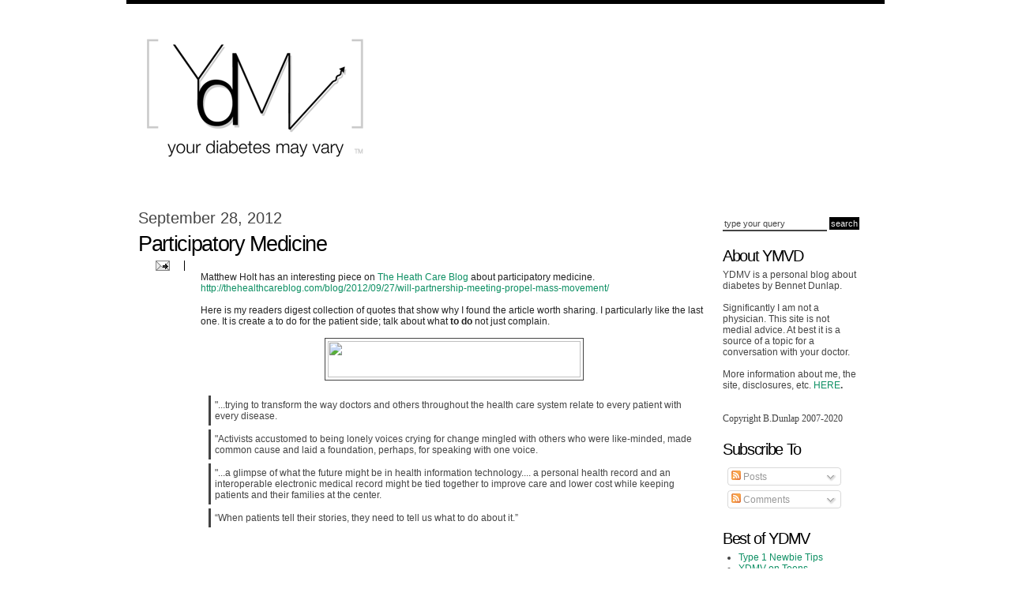

--- FILE ---
content_type: text/html; charset=UTF-8
request_url: https://www.ydmv.net/2012/09/participatory-medicine.html
body_size: 16785
content:
<!DOCTYPE html>
<html dir='ltr' xmlns='http://www.w3.org/1999/xhtml' xmlns:b='http://www.google.com/2005/gml/b' xmlns:data='http://www.google.com/2005/gml/data' xmlns:expr='http://www.google.com/2005/gml/expr'>
<head>
<link href='https://www.blogger.com/static/v1/widgets/55013136-widget_css_bundle.css' rel='stylesheet' type='text/css'/>
<meta content='text/html; charset=UTF-8' http-equiv='Content-Type'/>
<meta content='blogger' name='generator'/>
<link href='https://www.ydmv.net/favicon.ico' rel='icon' type='image/x-icon'/>
<link href='http://www.ydmv.net/2012/09/participatory-medicine.html' rel='canonical'/>
<link rel="alternate" type="application/atom+xml" title="Your Diabetes May Vary - Atom" href="https://www.ydmv.net/feeds/posts/default" />
<link rel="alternate" type="application/rss+xml" title="Your Diabetes May Vary - RSS" href="https://www.ydmv.net/feeds/posts/default?alt=rss" />
<link rel="service.post" type="application/atom+xml" title="Your Diabetes May Vary - Atom" href="https://www.blogger.com/feeds/9076190155284676524/posts/default" />

<link rel="alternate" type="application/atom+xml" title="Your Diabetes May Vary - Atom" href="https://www.ydmv.net/feeds/3376810477353298892/comments/default" />
<!--Can't find substitution for tag [blog.ieCssRetrofitLinks]-->
<link href='http://thehealthcareblog.com/wp-content/themes/Blognews/images/logo2.gif' rel='image_src'/>
<meta content='http://www.ydmv.net/2012/09/participatory-medicine.html' property='og:url'/>
<meta content='Participatory Medicine ' property='og:title'/>
<meta content='   Matthew Holt has an interesting piece on The Heath Care Blog  about participatory medicine. http://thehealthcareblog.com/blog/2012/09/27/...' property='og:description'/>
<meta content='https://lh3.googleusercontent.com/blogger_img_proxy/AEn0k_scYyXzzpLFBM4rhvssSMrjRY186r3EAbS_xBZpvyaPA5ps1kzDpE83lbhOhTfYnZKvL1O7JCZTQvRy5RUZ2PUIrjdFmEYYRky_hMaZ9wrQTaSY6mQppIMHpHX4AJSnJ7Ct2kgjt8qn4PgfmQ=w1200-h630-p-k-no-nu' property='og:image'/>
<title>
Your Diabetes May Vary: Participatory Medicine 
</title>
<style id='page-skin-1' type='text/css'><!--
/*
Name: Whiteness
Designed by: Quite Random (http://quiterandom.com)
*/
/* Template Colors & Fonts  ====================
<Variable name="bodybg" description="Body Background Color"
type="color" default="#fff">
<Variable name="contentbg" description="Content Background Color"
type="color" default="#fff">
<Variable name="searchtxt" description="Search Input Text Color"
type="color" default="#444">
<Variable name="submitbg" description="Submit Button Background Color"
type="color" default="#000">
<Variable name="submittxt" description="Submit Button Text Color"
type="color" default="#efefef">
<Variable name="default" description="Default Text Color"
type="color" default="#444">
<Variable name="mpborder" description="Mini Post Border Color"
type="color" default="#efefef">
<Variable name="alternate" description="Alternate Color"
type="color" default="#0D8F63">
<Variable name="border" description="Border Color"
type="color" default="#000">
<Variable name="lightborder" description="Light Border Color"
type="color" default="#444">
<Variable name="heading" description="Heading Color"
type="color" default="#000">
<Variable name="bodyfont" description="Body Font" type="font" default="normal normal 78% 'Arial', sans-serif">
<Variable name="postheaderfont" description="Post Header Font" type="font" default="normal normal 220% 'Arial', sans-serif">
<Variable name="datedayfont" description="Date - Day Font" type="font" default="normal normal 150% 'Georgia', sans-serif">
<Variable name="minipostfonts" description="Miniposts - Blockquotes and Links" type="font" default="normal bold 180% 'Arial', sans-serif">
====================   */
#navbar-iframe {display: none; height: 0 !important; visibility: hidden;}
* {margin: 0; padding: 0;}
body {
background: #ffffff;
color: #444444;
font: normal normal 78% 'Arial', sans-serif;
margin: 0;
padding: 0;
}
.clear {clear: both;}
/* Headings -----------------------------*/
h1, h2, h3, h4, h5, h6 {font-weight: normal;}
h1 {font-size: 200%;}
h2 {font-size: 160%;}
h3 {font-size: 140%;}
h4 {font-size: 130%;}
h5 {font-size: 120%;}
h6 {font-size: 110%;}
/* Links ------------------------------*/
a {color: #0D8F63; outline: none; text-decoration: none;}
a img {border: none;}
.sidebar a {font-weight: normal;}
/* Image alignment and border ---------------*/
img.aligncenter {display: block; margin: 0 auto 6px;}
img.alignright {float: right; margin: 0 0 5px 10px; display: inline;}
img.alignleft {float: left; margin: 0 10px 5px 0; display: inline;}
img.bordernone, {padding: 0; border: none;}
/* Lists ------------------------------*/
.post ul, .post ol {margin:0 0 20px 15px;}
.post ul li, .post ol li {margin:0 0 0 20px;}
.sidebar ul, .sidebar ol {margin:0 0 20px 10px;}
.sidebar li {margin:0 0 0 10px;}
/* Layout ------------------------*/
#outer-wrapper {background: #ffffff; border-top: 5px solid #000000; border-bottom: 5px solid #000000; margin: 0 auto; padding: 0 5px; width: 950px;}
#main-wrapper {float: left; padding: 0 10px; width: 720px;}
#sidebar-wrapper {float: right; padding: 0; width: 200px;}
#sidebar-left {float: left; padding: 0 30 px; width: 170px;}
/* Header -------------------------*/
#header-wrapper {clear: both; padding: 20px 0 10px;}
#header {text-align: center;}
#header h1.title {font-size: 70px; font-weight: normal; letter-spacing: -5pt; line-height: 120%;}
#header h1.title, #header h1.title a {color: #000000;}
#header p.description {font-size: 10px; text-transform: uppercase;}
/* Menu ---------------------------*/
#menu-wrapper {font-size: 10px; font-weight: bold; margin: 10px 0 30px; text-align: center; text-transform: uppercase;}
#topmenu ul {list-style: none;}
#topmenu ul li {display: inline; margin: 0 5px;}
/* Sidebar -----------------------*/
.sidebar h2 {color: #000000; letter-spacing: -1pt;}
.sidebar .widget-content {padding: 5px 0;}
.sidebar .widget {margin: 0 0 15px;}
#searchform form {margin: 10px auto 20px; padding: 0; width: 210px;}
#searchform form input.text {background: transparent; border: 0; border-bottom: 2px solid #444444; color: #444444; font-size: 11px; padding: 2px;}
#searchform form input.submit {background: #000000; border: 0; color: #efefef; font-size: 11px; padding: 2px; text-align: center;}
/* Posts ---------------------------*/
.post {margin: 0 0 20px;}
/* Post Header -----*/
.post h3.entry-title {font: normal normal 220% 'Arial', sans-serif; margin: 5px 0; letter-spacing: -1pt;}
.post h3.entry-title, h3.entry-title a {color: #000000; text-decoration: none;}
.post .post-header {border-right: 1px solid #000000; float: left; font-size: 10px; font-weight: bold; text-align: center; text-transform: uppercase; width: 8%;}
.post .post-header .date {border-bottom: 1px solid #000000; padding: 5px 0;}
.post .post-header .date .day {color: #0D8F63; display: block; font: normal normal 150% 'Georgia', sans-serif; letter-spacing: -1pt;}
.post .post-header .date .year {display: block;}
.post .post-header .post-comment-link {padding: 5px 0;}
.post .post-header .post-comment-link a.comment-link {color: #444444;}
/* Post Body -----*/
.post .post-body {width: 89%; float: right; padding: 0 0 10px 10px;}
.post .post-body img {border: 1px solid #444444; max-width: 100%; padding: 3px;}
.post .post-body blockquote {border-left: 3px solid #444444; margin: 5px 0 5px 10px; padding: 5px;}
.post .post-body img.post-thumbnail {float: left; height: 120px; margin: 0 5px 10px 0; width: 120px;}
.post .post-body a.readmore {font-size: 10px; font-weight: bold; text-transform: uppercase;}
/* Post Footer -----*/
.post .post-footer {clear: both; display: block; font-size: 10px; font-weight: bold; text-transform: uppercase;}
.post-footer-left {border-right: 1px solid #000000; float: left; width: 15%; padding: 0 0 5px;}
.post-footer-right {float: left; width: 84%;}
.post-footer-left-line, .post-footer-right-line {border-bottom: 1px solid;}
.post-footer-left-line {border-color: #000000; padding: 5px 0; text-align: center;}
.post-footer-right-line {border-color: #444444; padding: 5px 10px;}
.post-footer-right-line-3 {border: 0; padding: 5px 10px;}
/* Mini Posts ------------------------*/
.minipost {border: 3px solid #efefef; margin: 0 0 20px; padding: 5px 10px;}
.minipost.item {border: 0; padding: 0;}
.minipost .date, .minipost .meta {font-size: 10px; font-weight: bold; padding: 5px 0; text-transform: uppercase;}
.minipost .date .day, .minipost .date .month {padding-right: 3px;}
.minipost.item .date {text-align: right;}
.minipost h3.entry-title {font: normal normal 220% 'Arial', sans-serif; letter-spacing: -2pt;}
.minipost h3.entry-title, h3.entry-title a {color: #000000; text-decoration: none;}
.minipost blockquote, .minipost a.link {font: normal bold 180% 'Arial', sans-serif; letter-spacing: -1px; margin: 5px 0; padding: 0; line-height: 100%;}
.minipost a.link {background: url('https://lh3.googleusercontent.com/blogger_img_proxy/AEn0k_tpfCoraVgc_5tm0c7JemvjazZ---GcnlvCbxTDdzOblIhfY11sEDt_CPGZqZjr6t2XPqSyJUFNq54DEG3mm9CZ7tH2hWpq9GhDK-9mhEMXEd-Y=s0-d') no-repeat right 49%; padding: 0 20px 0 0;}
/* Comments -------------------------*/
#comments h4 {margin: 10px 0;}
#comments-block {margin: 10px 0;}
#comments-block dt.comment-author {background: transparent; border-top: 3px solid #444444; margin: 0; padding: 4px 5px 2px;}
#comments-block dd.comment-body {border-bottom: 1px solid #444444; margin: 0 0 15px; padding: 2px 5px 4px;}
/* Navigation --------------------------*/
#blog-pager, .feed-links {clear: both; font-size: 11px; margin: 10px 0;}
#blog-pager {text-align: center;}
#blog-pager-newer-link {float: left;}
#blog-pager-older-link {float: right;}
/* Footer -----------------------------*/
.pin_it_button {
overflow: visible;
width: 41px;
height: 20px;
margin-right: 1px;
font: normal normal normal 11px/normal Arial, sans-serif;
background-color: transparent !important;
background-image: url("https://blogger.googleusercontent.com/img/b/R29vZ2xl/AVvXsEjbe1fEjv7oCJ2sAaRUtKVH3rQmoAnwHPpiGTJYAZiplv46z6nQKuvGNVjrAAURnwsIsYKhoRcea294i9hyiLe11PvlfXF-DoiCiYRwIMsjYMf6D_MiXQ5alUGmrTPeLe-tmQzXtAXy4Ned/s1600/pinitbutton_sprite.png") !important;
color: #CD1F1F !important;
background-position: 0px 0px !important;
background-repeat: no-repeat no-repeat !important;
cursor: pointer;
}
.pin_it_button:hover {
background-position: 0px -21px !important;
}
#footer-wrapper {padding: 30px 0 5px; font-size: 10px; text-transform: uppercase; font-weight: bold; text-align: center;}
/* Elements Page Styling [DO NOT ERASE] */
body#layout #outer-wrapper{width: auto;}
body#layout #searchform{display: none;}
body#layout #header-wrapper, body#layout #content-wrapper, body#layout #main-wrapper, body#layout #sidebar-wrapper{margin: 0; padding: 0;}
body#layout #main-wrapper{width: 60%;}
body#layout #sidebar-wrapper{width:40%;}
body#layout #sidebar-left, body#layout #sidebar-right{width:50%;}

--></style>
<script>
      var lastdate;
      function calendar(dvalue) {
        if (dvalue == "") {
          dvalue = lastdate;
        }
        var date = dvalue.split(' ');
                                day = "<strong class='day'>"+date[0]+"</strong>";
                                month = "<strong class='month'>"+date[1].substr(0,3)+"</strong>";
        year = "<strong class='year'>"+date[2]+"</strong>";
        document.write(day+month+year);
        lastdate = dvalue;
      }
    </script>
<script type='text/javascript'>
      function pinit() {
        var e= document.createElement('script');
                                      e.setAttribute('type','text/javascript');
                                      e.setAttribute('charset','UTF-8');
                                      e.setAttribute('src','http://assets.pinterest.com/js/pinmarklet.js?r='+Math.random()*99999999);
                                      document.body.appendChild(e);
      };
    </script>
<link href='https://www.blogger.com/dyn-css/authorization.css?targetBlogID=9076190155284676524&amp;zx=e03c3098-db92-4020-aa5c-a5b3c801b4d0' media='none' onload='if(media!=&#39;all&#39;)media=&#39;all&#39;' rel='stylesheet'/><noscript><link href='https://www.blogger.com/dyn-css/authorization.css?targetBlogID=9076190155284676524&amp;zx=e03c3098-db92-4020-aa5c-a5b3c801b4d0' rel='stylesheet'/></noscript>
<meta name='google-adsense-platform-account' content='ca-host-pub-1556223355139109'/>
<meta name='google-adsense-platform-domain' content='blogspot.com'/>

</head>
<body>
<div class='navbar section' id='navbar'><div class='widget Navbar' data-version='1' id='Navbar1'><script type="text/javascript">
    function setAttributeOnload(object, attribute, val) {
      if(window.addEventListener) {
        window.addEventListener('load',
          function(){ object[attribute] = val; }, false);
      } else {
        window.attachEvent('onload', function(){ object[attribute] = val; });
      }
    }
  </script>
<div id="navbar-iframe-container"></div>
<script type="text/javascript" src="https://apis.google.com/js/platform.js"></script>
<script type="text/javascript">
      gapi.load("gapi.iframes:gapi.iframes.style.bubble", function() {
        if (gapi.iframes && gapi.iframes.getContext) {
          gapi.iframes.getContext().openChild({
              url: 'https://www.blogger.com/navbar/9076190155284676524?po\x3d3376810477353298892\x26origin\x3dhttps://www.ydmv.net',
              where: document.getElementById("navbar-iframe-container"),
              id: "navbar-iframe"
          });
        }
      });
    </script><script type="text/javascript">
(function() {
var script = document.createElement('script');
script.type = 'text/javascript';
script.src = '//pagead2.googlesyndication.com/pagead/js/google_top_exp.js';
var head = document.getElementsByTagName('head')[0];
if (head) {
head.appendChild(script);
}})();
</script>
</div></div>
<div id='outer-wrapper'>
<div id='header-wrapper'>
<div class='header section' id='header'><div class='widget Header' data-version='1' id='Header1'>
<div id='header-inner'>
<a href='https://www.ydmv.net/' style='display: block'>
<img alt='Your Diabetes May Vary' height='200px; ' id='Header1_headerimg' src='https://blogger.googleusercontent.com/img/b/R29vZ2xl/AVvXsEgC9BcWqkIotWwNPwhQuvLj5IhspTDTPyN9fX3GEYiuDsPaKIlm6k3C8dLmxFXH4cIMA8HrD-fpPesJDSD0hLjDYrBNKybgywkpqLx8NOyT4S7ju6Q3Ru0bnCMa37WXFzswgOXV6ikZu5eG/s1600/ydmvnew+tm.png' style='display: block' width='319px; '/>
</a>
</div>
</div></div>
</div>
<div id='content-wrapper'>
<div id='menu-wrapper'>
<div class='topmenu no-items section' id='topmenu'></div>
</div>
<div id='main-wrapper'>
<div class='main section' id='main'><div class='widget Blog' data-version='1' id='Blog1'>
<div class='blog-posts hfeed'>
<!--Can't find substitution for tag [defaultAdStart]-->

                        <div class="date-outer">
                      
<h2 class='date-header'>
<span>
September 28, 2012
</span>
</h2>

                        <div class="date-posts">
                      
<div class='post-outer'>
<div class='post hentry'>
<a name='3376810477353298892'></a>
<h3 class='post-title entry-title'>
Participatory Medicine 
</h3>
<div class='post-header'>
<div class='post-header-line-1'>
<span class='post-icons'>
<span class='item-action'>
<a href='https://www.blogger.com/email-post/9076190155284676524/3376810477353298892' title='Email Post'>
<img alt="" class="icon-action" height="13" src="//img1.blogblog.com/img/icon18_email.gif" width="18">
</a>
</span>
<span class='item-control blog-admin pid-1785432524'>
<a href='https://www.blogger.com/post-edit.g?blogID=9076190155284676524&postID=3376810477353298892&from=pencil' title='Edit Post'>
<img alt="" class="icon-action" height="18" src="//img2.blogblog.com/img/icon18_edit_allbkg.gif" width="18">
</a>
</span>
</span>
<span class='post-backlinks post-comment-link'>
</span>
</div>
</div>
<div class='post-body entry-content' id='post-body-3376810477353298892'>
<meta content='   Matthew Holt has an interesting piece on The Heath Care Blog  about participatory medicine. http://thehealthcareblog.com/blog/2012/09/27/...' name='description'/>
<div dir="ltr" style="text-align: left;" trbidi="on">
<br />
<div style="color: #232323; font-family: Helvetica; font-size: 12px;">
<span style="letter-spacing: 0.0px;">Matthew Holt has an interesting piece on <a href="http://thehealthcareblog.com/blog/2012/09/27/will-partnership-meeting-propel-mass-movement/" target="_blank">The Heath Care Blog</a> about participatory medicine. <a href="http://thehealthcareblog.com/blog/2012/09/27/will-partnership-meeting-propel-mass-movement/">http://thehealthcareblog.com/blog/2012/09/27/will-partnership-meeting-propel-mass-movement/</a></span></div>
<div style="color: #232323; font-family: Helvetica; font-size: 12px; min-height: 14px;">
<span style="letter-spacing: 0.0px;"></span><br /></div>
<div style="color: #232323; font-family: Helvetica; font-size: 12px;">
<span style="letter-spacing: 0.0px;">Here is my readers digest collection of quotes that show why I found the article worth sharing. I particularly like the last one. It is create a to do for the patient side; talk about what <b>to do</b> not just complain.&nbsp;</span></div>
<div style="color: #232323; font-family: Helvetica; font-size: 12px; min-height: 14px;">
<span style="letter-spacing: 0.0px;"></span><br /></div>
<div class="separator" style="clear: both; text-align: center;">
<a href="http://thehealthcareblog.com/wp-content/themes/Blognews/images/logo2.gif" imageanchor="1" style="margin-left: 1em; margin-right: 1em;"><img border="0" height="46" src="https://lh3.googleusercontent.com/blogger_img_proxy/AEn0k_scYyXzzpLFBM4rhvssSMrjRY186r3EAbS_xBZpvyaPA5ps1kzDpE83lbhOhTfYnZKvL1O7JCZTQvRy5RUZ2PUIrjdFmEYYRky_hMaZ9wrQTaSY6mQppIMHpHX4AJSnJ7Ct2kgjt8qn4PgfmQ=s0-d" width="320"></a></div>
<div style="color: #232323; font-family: Helvetica; font-size: 12px; min-height: 14px;">
<span style="letter-spacing: 0.0px;"></span><br /></div>
<blockquote>
<span style="letter-spacing: 0.0px;">"...trying to transform the way doctors and others throughout the health care system relate to every patient with every disease.</span>&nbsp;</blockquote>
<blockquote>
<span style="letter-spacing: 0.0px;">"Activists accustomed to being lonely voices crying for change mingled with others who were like-minded, made common cause and laid a foundation, perhaps, for speaking with one voice.</span>&nbsp;</blockquote>
<blockquote>
<span style="letter-spacing: 0.0px;">"...a glimpse of what the future might be in health information technology.... a personal health record and an interoperable electronic medical record might be tied together to improve care and lower cost while keeping patients and their families at the center.</span>&nbsp;</blockquote>
<blockquote>
<span style="letter-spacing: 0.0px;">&#8220;When patients tell their stories, they need to tell us what to do about it.&#8221;</span></blockquote>
<div style="color: #232323; font-family: Helvetica; font-size: 12px; min-height: 14px;">
<span style="letter-spacing: 0.0px;"></span></div>
<div style="color: #232323; font-family: Helvetica; font-size: 12px; min-height: 14px;">
<span style="letter-spacing: 0.0px;"></span></div>
<div style="color: #232323; font-family: Helvetica; font-size: 12px; min-height: 14px;">
<span style="letter-spacing: 0.0px;"></span></div>
</div>
<div style='clear: both;'></div>
</div>
<div class='post-footer'>
<div class='post-footer-line post-footer-line-1'>
<div class='post-share-buttons goog-inline-block'>
<a class='goog-inline-block share-button sb-email' href='https://www.blogger.com/share-post.g?blogID=9076190155284676524&postID=3376810477353298892&target=email' target='_blank' title='Email This'>
<span class='share-button-link-text'>
Email This
</span>
</a>
<a class='goog-inline-block share-button sb-blog' href='https://www.blogger.com/share-post.g?blogID=9076190155284676524&postID=3376810477353298892&target=blog' onclick='window.open(this.href, "_blank", "height=270,width=475"); return false;' target='_blank' title='BlogThis!'>
<span class='share-button-link-text'>
BlogThis!
</span>
</a>
<a class='goog-inline-block share-button sb-twitter' href='https://www.blogger.com/share-post.g?blogID=9076190155284676524&postID=3376810477353298892&target=twitter' target='_blank' title='Share to X'>
<span class='share-button-link-text'>
Share to X
</span>
</a>
<a class='goog-inline-block share-button sb-facebook' href='https://www.blogger.com/share-post.g?blogID=9076190155284676524&postID=3376810477353298892&target=facebook' onclick='window.open(this.href, "_blank", "height=430,width=640"); return false;' target='_blank' title='Share to Facebook'>
<span class='share-button-link-text'>
Share to Facebook
</span>
</a>
</div>
<span class='post-comment-link'>
</span>
<span class='post-labels'>
</span>
</div>
<div class='post-footer-line post-footer-line-2'></div>
<div class='post-footer-line post-footer-line-3'></div>
</div>
</div>
<div class='comments' id='comments'>
<a name='comments'></a>
<h4>
3 comments
                    :
                  </h4>
<div class='comments-content'>
<script async='async' src='' type='text/javascript'></script>
<script type='text/javascript'>
                  (function() {
                    var items = null;
                    var msgs = null;
                    var config = {};
                    // <![CDATA[
                    var cursor = null;
                    if (items && items.length > 0) {
                      cursor = parseInt(items[items.length - 1].timestamp) + 1;
                    }
                    var bodyFromEntry = function(entry) {
                      if (entry.gd$extendedProperty) {
                        for (var k in entry.gd$extendedProperty) {
                          if (entry.gd$extendedProperty[k].name == 'blogger.contentRemoved') {
                            return '<span class="deleted-comment">' + entry.content.$t + '</span>';
                          }
                        }
                      }
                      return entry.content.$t;
                    }
                    var parse = function(data) {
                      cursor = null;
                      var comments = [];
                      if (data && data.feed && data.feed.entry) {
                        for (var i = 0, entry; entry = data.feed.entry[i]; i++) {
                          var comment = {};
                          // comment ID, parsed out of the original id format
                          var id = /blog-(\d+).post-(\d+)/.exec(entry.id.$t);
                          comment.id = id ? id[2] : null;
                          comment.body = bodyFromEntry(entry);
                          comment.timestamp = Date.parse(entry.published.$t) + '';
                          if (entry.author && entry.author.constructor === Array) {
                            var auth = entry.author[0];
                            if (auth) {
                              comment.author = {
                                name: (auth.name ? auth.name.$t : undefined),
                                profileUrl: (auth.uri ? auth.uri.$t : undefined),
                                avatarUrl: (auth.gd$image ? auth.gd$image.src : undefined)
                              };
                            }
                          }
                          if (entry.link) {
                            if (entry.link[2]) {
                              comment.link = comment.permalink = entry.link[2].href;
                            }
                            if (entry.link[3]) {
                              var pid = /.*comments\/default\/(\d+)\?.*/.exec(entry.link[3].href);
                              if (pid && pid[1]) {
                                comment.parentId = pid[1];
                              }
                            }
                          }
                          comment.deleteclass = 'item-control blog-admin';
                          if (entry.gd$extendedProperty) {
                            for (var k in entry.gd$extendedProperty) {
                              if (entry.gd$extendedProperty[k].name == 'blogger.itemClass') {
                                comment.deleteclass += ' ' + entry.gd$extendedProperty[k].value;
                              } else if (entry.gd$extendedProperty[k].name == 'blogger.displayTime') {
                                comment.displayTime = entry.gd$extendedProperty[k].value;
                              }
                            }
                          }
                          comments.push(comment);
                        }
                      }
                      return comments;
                    };
                    var paginator = function(callback) {
                      if (hasMore()) {
                        var url = config.feed + '?alt=json&v=2&orderby=published&reverse=false&max-results=50';
                        if (cursor) {
                          url += '&published-min=' + new Date(cursor).toISOString();
                        }
                        window.bloggercomments = function(data) {
                          var parsed = parse(data);
                          cursor = parsed.length < 50 ? null
                          : parseInt(parsed[parsed.length - 1].timestamp) + 1
                          callback(parsed);
                          window.bloggercomments = null;
                        }
                        url += '&callback=bloggercomments';
                        var script = document.createElement('script');
                        script.type = 'text/javascript';
                        script.src = url;
                        document.getElementsByTagName('head')[0].appendChild(script);
                      }
                    };
                    var hasMore = function() {
                      return !!cursor;
                    };
                    var getMeta = function(key, comment) {
                      if ('iswriter' == key) {
                        var matches = !!comment.author
                        && comment.author.name == config.authorName
                        && comment.author.profileUrl == config.authorUrl;
                        return matches ? 'true' : '';
                      } else if ('deletelink' == key) {
                        return config.baseUri + '/delete-comment.g?blogID='
                        + config.blogId + '&postID=' + comment.id;
                      } else if ('deleteclass' == key) {
                        return comment.deleteclass;
                      }
                      return '';
                    };
                    var replybox = null;
                    var replyUrlParts = null;
                    var replyParent = undefined;
                    var onReply = function(commentId, domId) {
                      if (replybox == null) {
                        // lazily cache replybox, and adjust to suit this style:
                        replybox = document.getElementById('comment-editor');
                        if (replybox != null) {
                          replybox.height = '250px';
                          replybox.style.display = 'block';
                          replyUrlParts = replybox.src.split('#');
                        }
                      }
                      if (replybox && (commentId !== replyParent)) {
                        document.getElementById(domId).insertBefore(replybox, null);
                        replybox.src = replyUrlParts[0]
                        + (commentId ? '&parentID=' + commentId : '')
                        + '#' + replyUrlParts[1];
                        replyParent = commentId;
                      }
                    };
                    var hash = (window.location.hash || '#').substring(1);
                    var startThread, targetComment;
                    if (/^comment-form_/.test(hash)) {
                      startThread = hash.substring('comment-form_'.length);
                    } else if (/^c[0-9]+$/.test(hash)) {
                      targetComment = hash.substring(1);
                    }
                    // Configure commenting API:
                    var configJso = {
                      'maxDepth': config.maxThreadDepth
                    };
                    var provider = {
                      'id': config.postId,
                      'data': items,
                      'loadNext': paginator,
                      'hasMore': hasMore,
                      'getMeta': getMeta,
                      'onReply': onReply,
                      'rendered': true,
                      'initComment': targetComment,
                      'initReplyThread': startThread,
                      'config': configJso,
                      'messages': msgs
                    };
                    var render = function() {
                      if (window.goog && window.goog.comments) {
                        var holder = document.getElementById('comment-holder');
                        window.goog.comments.render(holder, provider);
                      }
                    };
                    // render now, or queue to render when library loads:
                    if (window.goog && window.goog.comments) {
                      render();
                    } else {
                      window.goog = window.goog || {};
                      window.goog.comments = window.goog.comments || {};
                      window.goog.comments.loadQueue = window.goog.comments.loadQueue || [];
                      window.goog.comments.loadQueue.push(render);
                    }
                  })();
                  // ]]>
                </script>
<div id='comment-holder'>
<div class="comment-thread toplevel-thread"><ol id="top-ra"><li class="comment" id="c1455252504994666079"><div class="avatar-image-container"><img src="//blogger.googleusercontent.com/img/b/R29vZ2xl/AVvXsEgA4WkzRayfGd2c6vLzlDd3Zy0Eg4srlnzBc8573P3qHVw0mkcdF7fTiw3O10RqwcJr6-xUk8YLXzeZ1jI8hWj_7QVNB_MYoOwWLkPsmlRv6z6rbk5KYX5cAfjy_sFyu_c/s45-c/SKJ-Headshot-2011-Web-Medium.jpg" alt=""/></div><div class="comment-block"><div class="comment-header"><cite class="user"><a href="https://www.blogger.com/profile/17881833642347872927" rel="nofollow">Scott K. Johnson</a></cite><span class="icon user "></span><span class="datetime secondary-text"><a rel="nofollow" href="https://www.ydmv.net/2012/09/participatory-medicine.html?showComment=1348843608692#c1455252504994666079">September 28, 2012 at 10:46&#8239;AM</a></span></div><p class="comment-content">Hmm, great quotes Bennet, thank you.  <br><br>That last one has me thinking.  As a patient, there are many times I have no idea what I&#39;d want them to do about it.  Maybe just some collective brainstorming?  <br><br>Sometimes I get so emotionally wrapped around the axle that it&#39;s hard to know where to go with it.</p><span class="comment-actions secondary-text"><a class="comment-reply" target="_self" data-comment-id="1455252504994666079">Reply</a><span class="item-control blog-admin blog-admin pid-888551717"><a target="_self" href="https://www.blogger.com/comment/delete/9076190155284676524/1455252504994666079">Delete</a></span></span></div><div class="comment-replies"><div id="c1455252504994666079-rt" class="comment-thread inline-thread hidden"><span class="thread-toggle thread-expanded"><span class="thread-arrow"></span><span class="thread-count"><a target="_self">Replies</a></span></span><ol id="c1455252504994666079-ra" class="thread-chrome thread-expanded"><div></div><div id="c1455252504994666079-continue" class="continue"><a class="comment-reply" target="_self" data-comment-id="1455252504994666079">Reply</a></div></ol></div></div><div class="comment-replybox-single" id="c1455252504994666079-ce"></div></li><li class="comment" id="c7593885731138289100"><div class="avatar-image-container"><img src="//www.blogger.com/img/blogger_logo_round_35.png" alt=""/></div><div class="comment-block"><div class="comment-header"><cite class="user"><a href="https://www.blogger.com/profile/17411395744352827620" rel="nofollow">Bennet</a></cite><span class="icon user blog-author"></span><span class="datetime secondary-text"><a rel="nofollow" href="https://www.ydmv.net/2012/09/participatory-medicine.html?showComment=1348845143456#c7593885731138289100">September 28, 2012 at 11:12&#8239;AM</a></span></div><p class="comment-content">Thanks for the thoughts Scott. I think the real challenge is to unwrap the axel and talk about specifics that the industrial side of care can consider. <br><br>For example:,<br><br>Logging sucks, it just adds steps and those steps add up to thousands and thousands of extra actions over the years. Like T1D is not a crap load of actions already.<br><br>OK Industry - make logging automatic. No cables.  No syn buttons. Set it up one and it always works. Ok and make it work across meter brands and away from the PC<br><br>What else sucks? The amount of trash all the stuff generates. <br><br>I love your idea of being able to schedule temp basal rates for all the reason you have said and more. <br><br>Show me a food database that make meals as easy as an iTunes makes play list. How hard can that be? <br></p><span class="comment-actions secondary-text"><a class="comment-reply" target="_self" data-comment-id="7593885731138289100">Reply</a><span class="item-control blog-admin blog-admin pid-1785432524"><a target="_self" href="https://www.blogger.com/comment/delete/9076190155284676524/7593885731138289100">Delete</a></span></span></div><div class="comment-replies"><div id="c7593885731138289100-rt" class="comment-thread inline-thread hidden"><span class="thread-toggle thread-expanded"><span class="thread-arrow"></span><span class="thread-count"><a target="_self">Replies</a></span></span><ol id="c7593885731138289100-ra" class="thread-chrome thread-expanded"><div></div><div id="c7593885731138289100-continue" class="continue"><a class="comment-reply" target="_self" data-comment-id="7593885731138289100">Reply</a></div></ol></div></div><div class="comment-replybox-single" id="c7593885731138289100-ce"></div></li><li class="comment" id="c6530676653410500579"><div class="avatar-image-container"><img src="//blogger.googleusercontent.com/img/b/R29vZ2xl/AVvXsEgA4WkzRayfGd2c6vLzlDd3Zy0Eg4srlnzBc8573P3qHVw0mkcdF7fTiw3O10RqwcJr6-xUk8YLXzeZ1jI8hWj_7QVNB_MYoOwWLkPsmlRv6z6rbk5KYX5cAfjy_sFyu_c/s45-c/SKJ-Headshot-2011-Web-Medium.jpg" alt=""/></div><div class="comment-block"><div class="comment-header"><cite class="user"><a href="https://www.blogger.com/profile/17881833642347872927" rel="nofollow">Scott K. Johnson</a></cite><span class="icon user "></span><span class="datetime secondary-text"><a rel="nofollow" href="https://www.ydmv.net/2012/09/participatory-medicine.html?showComment=1348845383375#c6530676653410500579">September 28, 2012 at 11:16&#8239;AM</a></span></div><p class="comment-content">Great points and ideas!</p><span class="comment-actions secondary-text"><a class="comment-reply" target="_self" data-comment-id="6530676653410500579">Reply</a><span class="item-control blog-admin blog-admin pid-888551717"><a target="_self" href="https://www.blogger.com/comment/delete/9076190155284676524/6530676653410500579">Delete</a></span></span></div><div class="comment-replies"><div id="c6530676653410500579-rt" class="comment-thread inline-thread hidden"><span class="thread-toggle thread-expanded"><span class="thread-arrow"></span><span class="thread-count"><a target="_self">Replies</a></span></span><ol id="c6530676653410500579-ra" class="thread-chrome thread-expanded"><div></div><div id="c6530676653410500579-continue" class="continue"><a class="comment-reply" target="_self" data-comment-id="6530676653410500579">Reply</a></div></ol></div></div><div class="comment-replybox-single" id="c6530676653410500579-ce"></div></li></ol><div id="top-continue" class="continue"><a class="comment-reply" target="_self">Add comment</a></div><div class="comment-replybox-thread" id="top-ce"></div><div class="loadmore hidden" data-post-id="3376810477353298892"><a target="_self">Load more...</a></div></div>
</div>
</div>
<p class='comment-footer'>
<div class='comment-form'>
<a name='comment-form'></a>
<p>
</p>
<a href='https://www.blogger.com/comment/frame/9076190155284676524?po=3376810477353298892&hl=en&saa=85391&origin=https://www.ydmv.net' id='comment-editor-src'></a>
<iframe allowtransparency='true' class='blogger-iframe-colorize blogger-comment-from-post' frameborder='0' height='410' id='comment-editor' name='comment-editor' src='' width='100%'></iframe>
<!--Can't find substitution for tag [post.friendConnectJs]-->
<script src='https://www.blogger.com/static/v1/jsbin/1345082660-comment_from_post_iframe.js' type='text/javascript'></script>
<script type='text/javascript'>
                    BLOG_CMT_createIframe('https://www.blogger.com/rpc_relay.html');
                  </script>
</div>
</p>
<div id='backlinks-container'>
<div id='Blog1_backlinks-container'>
</div>
</div>
</div>
</div>

                      </div></div>
                    
<!--Can't find substitution for tag [adEnd]-->
</div>
<div class='blog-pager' id='blog-pager'>
<span id='blog-pager-newer-link'>
<a class='blog-pager-newer-link' href='https://www.ydmv.net/2012/09/gao-on-medical-device-security.html' id='Blog1_blog-pager-newer-link' title='Newer Post'>
Newer Post
</a>
</span>
<span id='blog-pager-older-link'>
<a class='blog-pager-older-link' href='https://www.ydmv.net/2012/09/twobits-one-link-karen-kim.html' id='Blog1_blog-pager-older-link' title='Older Post'>
Older Post
</a>
</span>
<a class='home-link' href='https://www.ydmv.net/'>
Home
</a>
</div>
<div class='clear'></div>
<div class='post-feeds'>
<div class='feed-links'>
Subscribe to:
<a class='feed-link' href='https://www.ydmv.net/feeds/3376810477353298892/comments/default' target='_blank' type='application/atom+xml'>
Post Comments
                      (
                      Atom
                      )
                    </a>
</div>
</div>
</div></div>
</div>
<div id='sidebar-wrapper'>
<div class='widget' id='searchform'>
<form action='/search' method='get'>
<p>
<input class='text' name='q' onblur='if (this.value=="") this.value="type your query";' onfocus='if (this.value=="type your query") this.value="";' type='text' value='type your query'/>
<input class='submit' type='submit' value='search'/>
</p>
</form>
</div>
<div id='sidebar-left'>
<div class='sidebar section' id='sidebarleft'><div class='widget Text' data-version='1' id='Text1'>
<h2 class='title'>
About YMVD
</h2>
<div class='widget-content'>
<div style="font-weight: normal;"><div dir="ltr" style="text-align: left;" trbidi="on"></div><div><div class="separator" style="clear: both; text-align: center;"></div><div><span =""  style="font-size:100%;">YDMV is a personal blog about diabetes by Bennet Dunlap.</span></div></div></div><div style="font-weight: normal;"><br /></div><div style="font-weight: normal;">Significantly I am not a physician. This site is not medial advice. At best it is a source of a topic for a conversation with your doctor.</div><div style="font-weight: normal;"><br /></div><div style="font-weight: normal;">More information about me, the site, disclosures, etc. <b><a href="http://www.ydmv.net/2013/01/about-ydmv-who-ydmv-is-personal-blog.html">HERE</a>.</b></div><div style="font-weight: normal;"><br /></div><div style="font-weight: normal;"><b style="background-color: white; color: #444444; font-family: Arial, sans-serif; font-size: 12px; margin: 0px; padding: 0px;"><br /></b></div><div><span style="background-color: white; margin: 0px; padding: 0px;font-family:&quot;;font-size:12px;color:#444444;">Copyright B.Dunlap 2007-2020</span></div>
</div>
<div class='clear'></div>
</div><div class='widget Subscribe' data-version='1' id='Subscribe1'>
<div style='white-space:nowrap'>
<h2 class='title'>
Subscribe To
</h2>
<div class='widget-content'>
<div class='subscribe-wrapper subscribe-type-POST'>
<div class='subscribe expanded subscribe-type-POST' id='SW_READER_LIST_Subscribe1POST' style='display:none;'>
<div class='top'>
<span class='inner' onclick='return(_SW_toggleReaderList(event, "Subscribe1POST"));'>
<img class='subscribe-dropdown-arrow' src='https://resources.blogblog.com/img/widgets/arrow_dropdown.gif'/>
<img align='absmiddle' alt='' border='0' class='feed-icon' src='https://resources.blogblog.com/img/icon_feed12.png'/>
Posts
</span>
<div class='feed-reader-links'>
<a class='feed-reader-link' href='http://www.netvibes.com/subscribe.php?url=https%3A%2F%2Fwww.ydmv.net%2Ffeeds%2Fposts%2Fdefault' target='_blank'>
<img src='https://resources.blogblog.com/img/widgets/subscribe-netvibes.png'/>
</a>
<a class='feed-reader-link' href='http://add.my.yahoo.com/content?url=https%3A%2F%2Fwww.ydmv.net%2Ffeeds%2Fposts%2Fdefault' target='_blank'>
<img src='https://resources.blogblog.com/img/widgets/subscribe-yahoo.png'/>
</a>
<a class='feed-reader-link' href='https://www.ydmv.net/feeds/posts/default' target='_blank'>
<img align='absmiddle' class='feed-icon' src='https://resources.blogblog.com/img/icon_feed12.png'/>
                                    Atom
                                  </a>
</div>
</div>
<div class='bottom'></div>
</div>
<div class='subscribe' id='SW_READER_LIST_CLOSED_Subscribe1POST' onclick='return(_SW_toggleReaderList(event, "Subscribe1POST"));'>
<div class='top'>
<span class='inner'>
<img class='subscribe-dropdown-arrow' src='https://resources.blogblog.com/img/widgets/arrow_dropdown.gif'/>
<span onclick='return(_SW_toggleReaderList(event, "Subscribe1POST"));'>
<img align='absmiddle' alt='' border='0' class='feed-icon' src='https://resources.blogblog.com/img/icon_feed12.png'/>
Posts
</span>
</span>
</div>
<div class='bottom'></div>
</div>
</div>
<div class='subscribe-wrapper subscribe-type-PER_POST'>
<div class='subscribe expanded subscribe-type-PER_POST' id='SW_READER_LIST_Subscribe1PER_POST' style='display:none;'>
<div class='top'>
<span class='inner' onclick='return(_SW_toggleReaderList(event, "Subscribe1PER_POST"));'>
<img class='subscribe-dropdown-arrow' src='https://resources.blogblog.com/img/widgets/arrow_dropdown.gif'/>
<img align='absmiddle' alt='' border='0' class='feed-icon' src='https://resources.blogblog.com/img/icon_feed12.png'/>
Comments
</span>
<div class='feed-reader-links'>
<a class='feed-reader-link' href='http://www.netvibes.com/subscribe.php?url=https%3A%2F%2Fwww.ydmv.net%2Ffeeds%2F3376810477353298892%2Fcomments%2Fdefault' target='_blank'>
<img src='https://resources.blogblog.com/img/widgets/subscribe-netvibes.png'/>
</a>
<a class='feed-reader-link' href='http://add.my.yahoo.com/content?url=https%3A%2F%2Fwww.ydmv.net%2Ffeeds%2F3376810477353298892%2Fcomments%2Fdefault' target='_blank'>
<img src='https://resources.blogblog.com/img/widgets/subscribe-yahoo.png'/>
</a>
<a class='feed-reader-link' href='https://www.ydmv.net/feeds/3376810477353298892/comments/default' target='_blank'>
<img align='absmiddle' class='feed-icon' src='https://resources.blogblog.com/img/icon_feed12.png'/>
                                    Atom
                                  </a>
</div>
</div>
<div class='bottom'></div>
</div>
<div class='subscribe' id='SW_READER_LIST_CLOSED_Subscribe1PER_POST' onclick='return(_SW_toggleReaderList(event, "Subscribe1PER_POST"));'>
<div class='top'>
<span class='inner'>
<img class='subscribe-dropdown-arrow' src='https://resources.blogblog.com/img/widgets/arrow_dropdown.gif'/>
<span onclick='return(_SW_toggleReaderList(event, "Subscribe1PER_POST"));'>
<img align='absmiddle' alt='' border='0' class='feed-icon' src='https://resources.blogblog.com/img/icon_feed12.png'/>
Comments
</span>
</span>
</div>
<div class='bottom'></div>
</div>
</div>
<div style='clear:both'></div>
</div>
</div>
<div class='clear'></div>
</div><div class='widget LinkList' data-version='1' id='LinkList2'>
<h2>
Best of YDMV
</h2>
<div class='widget-content'>
<ul>
<li>
<a href='http://ydmv.blogspot.com/2008/01/newbie-advice.html'>
Type 1 Newbie Tips
</a>
</li>
<li>
<a href='http://ydmv.blogspot.com/2008/06/ydmv-on-teen-t1s.html'>
YDMV on Teens
</a>
</li>
<li>
<a href='http://www.ydmv.net/2009/08/stupid-meter-tricks-series.html'>
Stupid Meter Tricks
</a>
</li>
<li>
<a href='http://www.ydmv.net/search?q=iddp'>
YDMV on IDDP
</a>
</li>
<li>
<a href='http://www.ydmv.net/2009/11/ark-series-index.html'>
YDMV & Spirituality
</a>
</li>
</ul>
<div class='clear'></div>
</div>
</div><div class='widget LinkList' data-version='1' id='LinkList1'>
<h2>
Links
</h2>
<div class='widget-content'>
<ul>
<li>
<a href='http://badshoe.com/'>
BadShoe.com
</a>
</li>
<li>
<a href='http://disneywithdiabetes.com/'>
Disney With Diabetes
</a>
</li>
<li>
<a href='http://thebetes.net/'>
the 'Betes
</a>
</li>
<li>
<a href='http://sixuntilme.com/'>
Six Until Me
</a>
</li>
<li>
<a href='http://strangelydiabetic.com'>
StrangelyDiabetic
</a>
</li>
<li>
<a href='http://scottsdiabetes.com'>
Scott Johnson
</a>
</li>
<li>
<a href='http://blog.sstrumello.com/'>
Scott's Web Log
</a>
</li>
<li>
<a href='http://www.hanselman.com/blog/ScottsDiabetesExplanationTheAirplaneAnalogy.aspx'>
Scott's Airplane Analogy
</a>
</li>
<li>
<a href='http://sociallydiabetic.com'>
SociallyDiabetic
</a>
</li>
<li>
<a href='http://tudiabetes.com/'>
tudiabetes
</a>
</li>
<li>
<a href='https://myglu.org'>
myGlu
</a>
</li>
<li>
<a href='http://www.bernardfarrell.com/blog/blogger.html'>
Bernard's
</a>
</li>
<li>
<a href='http://www.childrenwithdiabetes.com/index_cwd.htm'>
Children With Diabetes
</a>
</li>
<li>
<a href='http://diabetessocmed.com/'>
DSMA
</a>
</li>
<li>
<a href='http://ndep.nih.gov/media/Youth_NDEPSchoolGuide.pdf'>
Helping Students
</a>
</li>
</ul>
<div class='clear'></div>
</div>
</div><div class='widget BlogArchive' data-version='1' id='BlogArchive1'>
<h2>
Blog Archive
</h2>
<div class='widget-content'>
<div id='ArchiveList'>
<div id='BlogArchive1_ArchiveList'>
<ul class='hierarchy'>
<li class='archivedate collapsed'>
<a class='toggle' href='javascript:void(0)'>
<span class='zippy'>

                            &#9658;&#160;
                          
</span>
</a>
<a class='post-count-link' href='https://www.ydmv.net/2024/'>
2024
</a>
<span class='post-count' dir='ltr'>
                          (
                          1
                          )
                        </span>
<ul class='hierarchy'>
<li class='archivedate collapsed'>
<a class='toggle' href='javascript:void(0)'>
<span class='zippy'>

                            &#9658;&#160;
                          
</span>
</a>
<a class='post-count-link' href='https://www.ydmv.net/2024/03/'>
March
</a>
<span class='post-count' dir='ltr'>
                          (
                          1
                          )
                        </span>
</li>
</ul>
</li>
</ul>
<ul class='hierarchy'>
<li class='archivedate collapsed'>
<a class='toggle' href='javascript:void(0)'>
<span class='zippy'>

                            &#9658;&#160;
                          
</span>
</a>
<a class='post-count-link' href='https://www.ydmv.net/2020/'>
2020
</a>
<span class='post-count' dir='ltr'>
                          (
                          1
                          )
                        </span>
<ul class='hierarchy'>
<li class='archivedate collapsed'>
<a class='toggle' href='javascript:void(0)'>
<span class='zippy'>

                            &#9658;&#160;
                          
</span>
</a>
<a class='post-count-link' href='https://www.ydmv.net/2020/09/'>
September
</a>
<span class='post-count' dir='ltr'>
                          (
                          1
                          )
                        </span>
</li>
</ul>
</li>
</ul>
<ul class='hierarchy'>
<li class='archivedate collapsed'>
<a class='toggle' href='javascript:void(0)'>
<span class='zippy'>

                            &#9658;&#160;
                          
</span>
</a>
<a class='post-count-link' href='https://www.ydmv.net/2018/'>
2018
</a>
<span class='post-count' dir='ltr'>
                          (
                          15
                          )
                        </span>
<ul class='hierarchy'>
<li class='archivedate collapsed'>
<a class='toggle' href='javascript:void(0)'>
<span class='zippy'>

                            &#9658;&#160;
                          
</span>
</a>
<a class='post-count-link' href='https://www.ydmv.net/2018/12/'>
December
</a>
<span class='post-count' dir='ltr'>
                          (
                          2
                          )
                        </span>
</li>
</ul>
<ul class='hierarchy'>
<li class='archivedate collapsed'>
<a class='toggle' href='javascript:void(0)'>
<span class='zippy'>

                            &#9658;&#160;
                          
</span>
</a>
<a class='post-count-link' href='https://www.ydmv.net/2018/11/'>
November
</a>
<span class='post-count' dir='ltr'>
                          (
                          6
                          )
                        </span>
</li>
</ul>
<ul class='hierarchy'>
<li class='archivedate collapsed'>
<a class='toggle' href='javascript:void(0)'>
<span class='zippy'>

                            &#9658;&#160;
                          
</span>
</a>
<a class='post-count-link' href='https://www.ydmv.net/2018/10/'>
October
</a>
<span class='post-count' dir='ltr'>
                          (
                          3
                          )
                        </span>
</li>
</ul>
<ul class='hierarchy'>
<li class='archivedate collapsed'>
<a class='toggle' href='javascript:void(0)'>
<span class='zippy'>

                            &#9658;&#160;
                          
</span>
</a>
<a class='post-count-link' href='https://www.ydmv.net/2018/09/'>
September
</a>
<span class='post-count' dir='ltr'>
                          (
                          1
                          )
                        </span>
</li>
</ul>
<ul class='hierarchy'>
<li class='archivedate collapsed'>
<a class='toggle' href='javascript:void(0)'>
<span class='zippy'>

                            &#9658;&#160;
                          
</span>
</a>
<a class='post-count-link' href='https://www.ydmv.net/2018/08/'>
August
</a>
<span class='post-count' dir='ltr'>
                          (
                          2
                          )
                        </span>
</li>
</ul>
<ul class='hierarchy'>
<li class='archivedate collapsed'>
<a class='toggle' href='javascript:void(0)'>
<span class='zippy'>

                            &#9658;&#160;
                          
</span>
</a>
<a class='post-count-link' href='https://www.ydmv.net/2018/04/'>
April
</a>
<span class='post-count' dir='ltr'>
                          (
                          1
                          )
                        </span>
</li>
</ul>
</li>
</ul>
<ul class='hierarchy'>
<li class='archivedate collapsed'>
<a class='toggle' href='javascript:void(0)'>
<span class='zippy'>

                            &#9658;&#160;
                          
</span>
</a>
<a class='post-count-link' href='https://www.ydmv.net/2017/'>
2017
</a>
<span class='post-count' dir='ltr'>
                          (
                          6
                          )
                        </span>
<ul class='hierarchy'>
<li class='archivedate collapsed'>
<a class='toggle' href='javascript:void(0)'>
<span class='zippy'>

                            &#9658;&#160;
                          
</span>
</a>
<a class='post-count-link' href='https://www.ydmv.net/2017/07/'>
July
</a>
<span class='post-count' dir='ltr'>
                          (
                          1
                          )
                        </span>
</li>
</ul>
<ul class='hierarchy'>
<li class='archivedate collapsed'>
<a class='toggle' href='javascript:void(0)'>
<span class='zippy'>

                            &#9658;&#160;
                          
</span>
</a>
<a class='post-count-link' href='https://www.ydmv.net/2017/06/'>
June
</a>
<span class='post-count' dir='ltr'>
                          (
                          1
                          )
                        </span>
</li>
</ul>
<ul class='hierarchy'>
<li class='archivedate collapsed'>
<a class='toggle' href='javascript:void(0)'>
<span class='zippy'>

                            &#9658;&#160;
                          
</span>
</a>
<a class='post-count-link' href='https://www.ydmv.net/2017/02/'>
February
</a>
<span class='post-count' dir='ltr'>
                          (
                          2
                          )
                        </span>
</li>
</ul>
<ul class='hierarchy'>
<li class='archivedate collapsed'>
<a class='toggle' href='javascript:void(0)'>
<span class='zippy'>

                            &#9658;&#160;
                          
</span>
</a>
<a class='post-count-link' href='https://www.ydmv.net/2017/01/'>
January
</a>
<span class='post-count' dir='ltr'>
                          (
                          2
                          )
                        </span>
</li>
</ul>
</li>
</ul>
<ul class='hierarchy'>
<li class='archivedate collapsed'>
<a class='toggle' href='javascript:void(0)'>
<span class='zippy'>

                            &#9658;&#160;
                          
</span>
</a>
<a class='post-count-link' href='https://www.ydmv.net/2016/'>
2016
</a>
<span class='post-count' dir='ltr'>
                          (
                          12
                          )
                        </span>
<ul class='hierarchy'>
<li class='archivedate collapsed'>
<a class='toggle' href='javascript:void(0)'>
<span class='zippy'>

                            &#9658;&#160;
                          
</span>
</a>
<a class='post-count-link' href='https://www.ydmv.net/2016/12/'>
December
</a>
<span class='post-count' dir='ltr'>
                          (
                          2
                          )
                        </span>
</li>
</ul>
<ul class='hierarchy'>
<li class='archivedate collapsed'>
<a class='toggle' href='javascript:void(0)'>
<span class='zippy'>

                            &#9658;&#160;
                          
</span>
</a>
<a class='post-count-link' href='https://www.ydmv.net/2016/09/'>
September
</a>
<span class='post-count' dir='ltr'>
                          (
                          1
                          )
                        </span>
</li>
</ul>
<ul class='hierarchy'>
<li class='archivedate collapsed'>
<a class='toggle' href='javascript:void(0)'>
<span class='zippy'>

                            &#9658;&#160;
                          
</span>
</a>
<a class='post-count-link' href='https://www.ydmv.net/2016/06/'>
June
</a>
<span class='post-count' dir='ltr'>
                          (
                          2
                          )
                        </span>
</li>
</ul>
<ul class='hierarchy'>
<li class='archivedate collapsed'>
<a class='toggle' href='javascript:void(0)'>
<span class='zippy'>

                            &#9658;&#160;
                          
</span>
</a>
<a class='post-count-link' href='https://www.ydmv.net/2016/05/'>
May
</a>
<span class='post-count' dir='ltr'>
                          (
                          2
                          )
                        </span>
</li>
</ul>
<ul class='hierarchy'>
<li class='archivedate collapsed'>
<a class='toggle' href='javascript:void(0)'>
<span class='zippy'>

                            &#9658;&#160;
                          
</span>
</a>
<a class='post-count-link' href='https://www.ydmv.net/2016/04/'>
April
</a>
<span class='post-count' dir='ltr'>
                          (
                          1
                          )
                        </span>
</li>
</ul>
<ul class='hierarchy'>
<li class='archivedate collapsed'>
<a class='toggle' href='javascript:void(0)'>
<span class='zippy'>

                            &#9658;&#160;
                          
</span>
</a>
<a class='post-count-link' href='https://www.ydmv.net/2016/03/'>
March
</a>
<span class='post-count' dir='ltr'>
                          (
                          1
                          )
                        </span>
</li>
</ul>
<ul class='hierarchy'>
<li class='archivedate collapsed'>
<a class='toggle' href='javascript:void(0)'>
<span class='zippy'>

                            &#9658;&#160;
                          
</span>
</a>
<a class='post-count-link' href='https://www.ydmv.net/2016/02/'>
February
</a>
<span class='post-count' dir='ltr'>
                          (
                          2
                          )
                        </span>
</li>
</ul>
<ul class='hierarchy'>
<li class='archivedate collapsed'>
<a class='toggle' href='javascript:void(0)'>
<span class='zippy'>

                            &#9658;&#160;
                          
</span>
</a>
<a class='post-count-link' href='https://www.ydmv.net/2016/01/'>
January
</a>
<span class='post-count' dir='ltr'>
                          (
                          1
                          )
                        </span>
</li>
</ul>
</li>
</ul>
<ul class='hierarchy'>
<li class='archivedate collapsed'>
<a class='toggle' href='javascript:void(0)'>
<span class='zippy'>

                            &#9658;&#160;
                          
</span>
</a>
<a class='post-count-link' href='https://www.ydmv.net/2015/'>
2015
</a>
<span class='post-count' dir='ltr'>
                          (
                          62
                          )
                        </span>
<ul class='hierarchy'>
<li class='archivedate collapsed'>
<a class='toggle' href='javascript:void(0)'>
<span class='zippy'>

                            &#9658;&#160;
                          
</span>
</a>
<a class='post-count-link' href='https://www.ydmv.net/2015/12/'>
December
</a>
<span class='post-count' dir='ltr'>
                          (
                          1
                          )
                        </span>
</li>
</ul>
<ul class='hierarchy'>
<li class='archivedate collapsed'>
<a class='toggle' href='javascript:void(0)'>
<span class='zippy'>

                            &#9658;&#160;
                          
</span>
</a>
<a class='post-count-link' href='https://www.ydmv.net/2015/11/'>
November
</a>
<span class='post-count' dir='ltr'>
                          (
                          2
                          )
                        </span>
</li>
</ul>
<ul class='hierarchy'>
<li class='archivedate collapsed'>
<a class='toggle' href='javascript:void(0)'>
<span class='zippy'>

                            &#9658;&#160;
                          
</span>
</a>
<a class='post-count-link' href='https://www.ydmv.net/2015/10/'>
October
</a>
<span class='post-count' dir='ltr'>
                          (
                          5
                          )
                        </span>
</li>
</ul>
<ul class='hierarchy'>
<li class='archivedate collapsed'>
<a class='toggle' href='javascript:void(0)'>
<span class='zippy'>

                            &#9658;&#160;
                          
</span>
</a>
<a class='post-count-link' href='https://www.ydmv.net/2015/09/'>
September
</a>
<span class='post-count' dir='ltr'>
                          (
                          8
                          )
                        </span>
</li>
</ul>
<ul class='hierarchy'>
<li class='archivedate collapsed'>
<a class='toggle' href='javascript:void(0)'>
<span class='zippy'>

                            &#9658;&#160;
                          
</span>
</a>
<a class='post-count-link' href='https://www.ydmv.net/2015/08/'>
August
</a>
<span class='post-count' dir='ltr'>
                          (
                          3
                          )
                        </span>
</li>
</ul>
<ul class='hierarchy'>
<li class='archivedate collapsed'>
<a class='toggle' href='javascript:void(0)'>
<span class='zippy'>

                            &#9658;&#160;
                          
</span>
</a>
<a class='post-count-link' href='https://www.ydmv.net/2015/07/'>
July
</a>
<span class='post-count' dir='ltr'>
                          (
                          2
                          )
                        </span>
</li>
</ul>
<ul class='hierarchy'>
<li class='archivedate collapsed'>
<a class='toggle' href='javascript:void(0)'>
<span class='zippy'>

                            &#9658;&#160;
                          
</span>
</a>
<a class='post-count-link' href='https://www.ydmv.net/2015/06/'>
June
</a>
<span class='post-count' dir='ltr'>
                          (
                          4
                          )
                        </span>
</li>
</ul>
<ul class='hierarchy'>
<li class='archivedate collapsed'>
<a class='toggle' href='javascript:void(0)'>
<span class='zippy'>

                            &#9658;&#160;
                          
</span>
</a>
<a class='post-count-link' href='https://www.ydmv.net/2015/05/'>
May
</a>
<span class='post-count' dir='ltr'>
                          (
                          4
                          )
                        </span>
</li>
</ul>
<ul class='hierarchy'>
<li class='archivedate collapsed'>
<a class='toggle' href='javascript:void(0)'>
<span class='zippy'>

                            &#9658;&#160;
                          
</span>
</a>
<a class='post-count-link' href='https://www.ydmv.net/2015/04/'>
April
</a>
<span class='post-count' dir='ltr'>
                          (
                          7
                          )
                        </span>
</li>
</ul>
<ul class='hierarchy'>
<li class='archivedate collapsed'>
<a class='toggle' href='javascript:void(0)'>
<span class='zippy'>

                            &#9658;&#160;
                          
</span>
</a>
<a class='post-count-link' href='https://www.ydmv.net/2015/03/'>
March
</a>
<span class='post-count' dir='ltr'>
                          (
                          4
                          )
                        </span>
</li>
</ul>
<ul class='hierarchy'>
<li class='archivedate collapsed'>
<a class='toggle' href='javascript:void(0)'>
<span class='zippy'>

                            &#9658;&#160;
                          
</span>
</a>
<a class='post-count-link' href='https://www.ydmv.net/2015/02/'>
February
</a>
<span class='post-count' dir='ltr'>
                          (
                          13
                          )
                        </span>
</li>
</ul>
<ul class='hierarchy'>
<li class='archivedate collapsed'>
<a class='toggle' href='javascript:void(0)'>
<span class='zippy'>

                            &#9658;&#160;
                          
</span>
</a>
<a class='post-count-link' href='https://www.ydmv.net/2015/01/'>
January
</a>
<span class='post-count' dir='ltr'>
                          (
                          9
                          )
                        </span>
</li>
</ul>
</li>
</ul>
<ul class='hierarchy'>
<li class='archivedate collapsed'>
<a class='toggle' href='javascript:void(0)'>
<span class='zippy'>

                            &#9658;&#160;
                          
</span>
</a>
<a class='post-count-link' href='https://www.ydmv.net/2014/'>
2014
</a>
<span class='post-count' dir='ltr'>
                          (
                          61
                          )
                        </span>
<ul class='hierarchy'>
<li class='archivedate collapsed'>
<a class='toggle' href='javascript:void(0)'>
<span class='zippy'>

                            &#9658;&#160;
                          
</span>
</a>
<a class='post-count-link' href='https://www.ydmv.net/2014/12/'>
December
</a>
<span class='post-count' dir='ltr'>
                          (
                          1
                          )
                        </span>
</li>
</ul>
<ul class='hierarchy'>
<li class='archivedate collapsed'>
<a class='toggle' href='javascript:void(0)'>
<span class='zippy'>

                            &#9658;&#160;
                          
</span>
</a>
<a class='post-count-link' href='https://www.ydmv.net/2014/11/'>
November
</a>
<span class='post-count' dir='ltr'>
                          (
                          2
                          )
                        </span>
</li>
</ul>
<ul class='hierarchy'>
<li class='archivedate collapsed'>
<a class='toggle' href='javascript:void(0)'>
<span class='zippy'>

                            &#9658;&#160;
                          
</span>
</a>
<a class='post-count-link' href='https://www.ydmv.net/2014/10/'>
October
</a>
<span class='post-count' dir='ltr'>
                          (
                          7
                          )
                        </span>
</li>
</ul>
<ul class='hierarchy'>
<li class='archivedate collapsed'>
<a class='toggle' href='javascript:void(0)'>
<span class='zippy'>

                            &#9658;&#160;
                          
</span>
</a>
<a class='post-count-link' href='https://www.ydmv.net/2014/09/'>
September
</a>
<span class='post-count' dir='ltr'>
                          (
                          3
                          )
                        </span>
</li>
</ul>
<ul class='hierarchy'>
<li class='archivedate collapsed'>
<a class='toggle' href='javascript:void(0)'>
<span class='zippy'>

                            &#9658;&#160;
                          
</span>
</a>
<a class='post-count-link' href='https://www.ydmv.net/2014/08/'>
August
</a>
<span class='post-count' dir='ltr'>
                          (
                          7
                          )
                        </span>
</li>
</ul>
<ul class='hierarchy'>
<li class='archivedate collapsed'>
<a class='toggle' href='javascript:void(0)'>
<span class='zippy'>

                            &#9658;&#160;
                          
</span>
</a>
<a class='post-count-link' href='https://www.ydmv.net/2014/07/'>
July
</a>
<span class='post-count' dir='ltr'>
                          (
                          5
                          )
                        </span>
</li>
</ul>
<ul class='hierarchy'>
<li class='archivedate collapsed'>
<a class='toggle' href='javascript:void(0)'>
<span class='zippy'>

                            &#9658;&#160;
                          
</span>
</a>
<a class='post-count-link' href='https://www.ydmv.net/2014/06/'>
June
</a>
<span class='post-count' dir='ltr'>
                          (
                          1
                          )
                        </span>
</li>
</ul>
<ul class='hierarchy'>
<li class='archivedate collapsed'>
<a class='toggle' href='javascript:void(0)'>
<span class='zippy'>

                            &#9658;&#160;
                          
</span>
</a>
<a class='post-count-link' href='https://www.ydmv.net/2014/05/'>
May
</a>
<span class='post-count' dir='ltr'>
                          (
                          4
                          )
                        </span>
</li>
</ul>
<ul class='hierarchy'>
<li class='archivedate collapsed'>
<a class='toggle' href='javascript:void(0)'>
<span class='zippy'>

                            &#9658;&#160;
                          
</span>
</a>
<a class='post-count-link' href='https://www.ydmv.net/2014/04/'>
April
</a>
<span class='post-count' dir='ltr'>
                          (
                          10
                          )
                        </span>
</li>
</ul>
<ul class='hierarchy'>
<li class='archivedate collapsed'>
<a class='toggle' href='javascript:void(0)'>
<span class='zippy'>

                            &#9658;&#160;
                          
</span>
</a>
<a class='post-count-link' href='https://www.ydmv.net/2014/03/'>
March
</a>
<span class='post-count' dir='ltr'>
                          (
                          9
                          )
                        </span>
</li>
</ul>
<ul class='hierarchy'>
<li class='archivedate collapsed'>
<a class='toggle' href='javascript:void(0)'>
<span class='zippy'>

                            &#9658;&#160;
                          
</span>
</a>
<a class='post-count-link' href='https://www.ydmv.net/2014/02/'>
February
</a>
<span class='post-count' dir='ltr'>
                          (
                          6
                          )
                        </span>
</li>
</ul>
<ul class='hierarchy'>
<li class='archivedate collapsed'>
<a class='toggle' href='javascript:void(0)'>
<span class='zippy'>

                            &#9658;&#160;
                          
</span>
</a>
<a class='post-count-link' href='https://www.ydmv.net/2014/01/'>
January
</a>
<span class='post-count' dir='ltr'>
                          (
                          6
                          )
                        </span>
</li>
</ul>
</li>
</ul>
<ul class='hierarchy'>
<li class='archivedate collapsed'>
<a class='toggle' href='javascript:void(0)'>
<span class='zippy'>

                            &#9658;&#160;
                          
</span>
</a>
<a class='post-count-link' href='https://www.ydmv.net/2013/'>
2013
</a>
<span class='post-count' dir='ltr'>
                          (
                          119
                          )
                        </span>
<ul class='hierarchy'>
<li class='archivedate collapsed'>
<a class='toggle' href='javascript:void(0)'>
<span class='zippy'>

                            &#9658;&#160;
                          
</span>
</a>
<a class='post-count-link' href='https://www.ydmv.net/2013/12/'>
December
</a>
<span class='post-count' dir='ltr'>
                          (
                          5
                          )
                        </span>
</li>
</ul>
<ul class='hierarchy'>
<li class='archivedate collapsed'>
<a class='toggle' href='javascript:void(0)'>
<span class='zippy'>

                            &#9658;&#160;
                          
</span>
</a>
<a class='post-count-link' href='https://www.ydmv.net/2013/11/'>
November
</a>
<span class='post-count' dir='ltr'>
                          (
                          3
                          )
                        </span>
</li>
</ul>
<ul class='hierarchy'>
<li class='archivedate collapsed'>
<a class='toggle' href='javascript:void(0)'>
<span class='zippy'>

                            &#9658;&#160;
                          
</span>
</a>
<a class='post-count-link' href='https://www.ydmv.net/2013/10/'>
October
</a>
<span class='post-count' dir='ltr'>
                          (
                          5
                          )
                        </span>
</li>
</ul>
<ul class='hierarchy'>
<li class='archivedate collapsed'>
<a class='toggle' href='javascript:void(0)'>
<span class='zippy'>

                            &#9658;&#160;
                          
</span>
</a>
<a class='post-count-link' href='https://www.ydmv.net/2013/09/'>
September
</a>
<span class='post-count' dir='ltr'>
                          (
                          8
                          )
                        </span>
</li>
</ul>
<ul class='hierarchy'>
<li class='archivedate collapsed'>
<a class='toggle' href='javascript:void(0)'>
<span class='zippy'>

                            &#9658;&#160;
                          
</span>
</a>
<a class='post-count-link' href='https://www.ydmv.net/2013/08/'>
August
</a>
<span class='post-count' dir='ltr'>
                          (
                          7
                          )
                        </span>
</li>
</ul>
<ul class='hierarchy'>
<li class='archivedate collapsed'>
<a class='toggle' href='javascript:void(0)'>
<span class='zippy'>

                            &#9658;&#160;
                          
</span>
</a>
<a class='post-count-link' href='https://www.ydmv.net/2013/07/'>
July
</a>
<span class='post-count' dir='ltr'>
                          (
                          6
                          )
                        </span>
</li>
</ul>
<ul class='hierarchy'>
<li class='archivedate collapsed'>
<a class='toggle' href='javascript:void(0)'>
<span class='zippy'>

                            &#9658;&#160;
                          
</span>
</a>
<a class='post-count-link' href='https://www.ydmv.net/2013/06/'>
June
</a>
<span class='post-count' dir='ltr'>
                          (
                          8
                          )
                        </span>
</li>
</ul>
<ul class='hierarchy'>
<li class='archivedate collapsed'>
<a class='toggle' href='javascript:void(0)'>
<span class='zippy'>

                            &#9658;&#160;
                          
</span>
</a>
<a class='post-count-link' href='https://www.ydmv.net/2013/05/'>
May
</a>
<span class='post-count' dir='ltr'>
                          (
                          13
                          )
                        </span>
</li>
</ul>
<ul class='hierarchy'>
<li class='archivedate collapsed'>
<a class='toggle' href='javascript:void(0)'>
<span class='zippy'>

                            &#9658;&#160;
                          
</span>
</a>
<a class='post-count-link' href='https://www.ydmv.net/2013/04/'>
April
</a>
<span class='post-count' dir='ltr'>
                          (
                          16
                          )
                        </span>
</li>
</ul>
<ul class='hierarchy'>
<li class='archivedate collapsed'>
<a class='toggle' href='javascript:void(0)'>
<span class='zippy'>

                            &#9658;&#160;
                          
</span>
</a>
<a class='post-count-link' href='https://www.ydmv.net/2013/03/'>
March
</a>
<span class='post-count' dir='ltr'>
                          (
                          9
                          )
                        </span>
</li>
</ul>
<ul class='hierarchy'>
<li class='archivedate collapsed'>
<a class='toggle' href='javascript:void(0)'>
<span class='zippy'>

                            &#9658;&#160;
                          
</span>
</a>
<a class='post-count-link' href='https://www.ydmv.net/2013/02/'>
February
</a>
<span class='post-count' dir='ltr'>
                          (
                          24
                          )
                        </span>
</li>
</ul>
<ul class='hierarchy'>
<li class='archivedate collapsed'>
<a class='toggle' href='javascript:void(0)'>
<span class='zippy'>

                            &#9658;&#160;
                          
</span>
</a>
<a class='post-count-link' href='https://www.ydmv.net/2013/01/'>
January
</a>
<span class='post-count' dir='ltr'>
                          (
                          15
                          )
                        </span>
</li>
</ul>
</li>
</ul>
<ul class='hierarchy'>
<li class='archivedate expanded'>
<a class='toggle' href='javascript:void(0)'>
<span class='zippy toggle-open'>
                          &#9660;&#160;
                        </span>
</a>
<a class='post-count-link' href='https://www.ydmv.net/2012/'>
2012
</a>
<span class='post-count' dir='ltr'>
                          (
                          160
                          )
                        </span>
<ul class='hierarchy'>
<li class='archivedate collapsed'>
<a class='toggle' href='javascript:void(0)'>
<span class='zippy'>

                            &#9658;&#160;
                          
</span>
</a>
<a class='post-count-link' href='https://www.ydmv.net/2012/12/'>
December
</a>
<span class='post-count' dir='ltr'>
                          (
                          6
                          )
                        </span>
</li>
</ul>
<ul class='hierarchy'>
<li class='archivedate collapsed'>
<a class='toggle' href='javascript:void(0)'>
<span class='zippy'>

                            &#9658;&#160;
                          
</span>
</a>
<a class='post-count-link' href='https://www.ydmv.net/2012/11/'>
November
</a>
<span class='post-count' dir='ltr'>
                          (
                          11
                          )
                        </span>
</li>
</ul>
<ul class='hierarchy'>
<li class='archivedate collapsed'>
<a class='toggle' href='javascript:void(0)'>
<span class='zippy'>

                            &#9658;&#160;
                          
</span>
</a>
<a class='post-count-link' href='https://www.ydmv.net/2012/10/'>
October
</a>
<span class='post-count' dir='ltr'>
                          (
                          17
                          )
                        </span>
</li>
</ul>
<ul class='hierarchy'>
<li class='archivedate expanded'>
<a class='toggle' href='javascript:void(0)'>
<span class='zippy toggle-open'>
                          &#9660;&#160;
                        </span>
</a>
<a class='post-count-link' href='https://www.ydmv.net/2012/09/'>
September
</a>
<span class='post-count' dir='ltr'>
                          (
                          25
                          )
                        </span>
<ul class='posts'>
<li>
<a href='https://www.ydmv.net/2012/09/of-kayla-and-chenmistry.html'>
Of Kayla and Chenmistry
</a>
</li>
<li>
<a href='https://www.ydmv.net/2012/09/gao-on-medical-device-security.html'>
GAO on Medical Device Security
</a>
</li>
<li>
<a href='https://www.ydmv.net/2012/09/participatory-medicine.html'>
Participatory Medicine
</a>
</li>
<li>
<a href='https://www.ydmv.net/2012/09/twobits-one-link-karen-kim.html'>
#TwoBits one Link Karen &amp; Kim
</a>
</li>
<li>
<a href='https://www.ydmv.net/2012/09/should-diabetes-be-on-agenda-of.html'>
Should Diabetes be on the Agenda of Upcoming FDA P...
</a>
</li>
<li>
<a href='https://www.ydmv.net/2012/09/glooko-expands-meter-line.html'>
Glooko expands meter line
</a>
</li>
<li>
<a href='https://www.ydmv.net/2012/09/fda-notice-on-pdufa.html'>
FDA Notice on PDUFA
</a>
</li>
<li>
<a href='https://www.ydmv.net/2012/09/mobile-health-significant-for-low.html'>
Mobile Health &quot;Significant&quot; for Low Income PWDs
</a>
</li>
<li>
<a href='https://www.ydmv.net/2012/09/celebrate-diabetes-art-day-dartday.html'>
Celebrate Diabetes Art Day! #DArtDay
</a>
</li>
<li>
<a href='https://www.ydmv.net/2012/09/the-great-glucose-tab-survey-of-2012.html'>
The Great Glucose Tab Survey of 2012
</a>
</li>
<li>
<a href='https://www.ydmv.net/2012/09/make-art-this-weekend.html'>
Make Art This Weekend.
</a>
</li>
<li>
<a href='https://www.ydmv.net/2012/09/get-you-fda-pre-sub-docket-comments-here.html'>
Get your FDA Pre-Sub. Docket Comments here!
</a>
</li>
<li>
<a href='https://www.ydmv.net/2012/09/jdrf-glucose-responsive-insulin-prize.html'>
JDRF Glucose Responsive Insulin Prize
</a>
</li>
<li>
<a href='https://www.ydmv.net/2012/09/twobits-threebits-and-ice-hockey-dsma.html'>
#TwoBits: ThreeBits and Ice Hockey, DSMA &amp; Diabete...
</a>
</li>
<li>
<a href='https://www.ydmv.net/2012/09/following-contentious-unproductive.html'>
FDA Q&amp;A
</a>
</li>
<li>
<a href='https://www.ydmv.net/2012/09/tslim-in-wild-bills-new-insulin-pump.html'>
t:slim in the Wild: Bill&#39;s New Insulin Pump
</a>
</li>
<li>
<a href='https://www.ydmv.net/2012/09/gridlock-jeopardizing-fda-user-fees.html'>
Gridlock Jeopardizing FDA User Fees?
</a>
</li>
<li>
<a href='https://www.ydmv.net/2012/09/t1d-take-diabetes-mine-meter-survey.html'>
T2D? Take the Diabetes Mine Meter Survey
</a>
</li>
<li>
<a href='https://www.ydmv.net/2012/09/worsening-outlook-for-2013-fda-budget.html'>
Worsening Outlook for 2013 FDA Budget
</a>
</li>
<li>
<a href='https://www.ydmv.net/2012/09/please-respond-to-these-patient.html'>
Please Respond to These Patient Advocate Question ...
</a>
</li>
<li>
<a href='https://www.ydmv.net/2012/09/little-help-for-pwd-in-gulf.html'>
Little Help for PWD in Gulf?
</a>
</li>
<li>
<a href='https://www.ydmv.net/2012/09/twobits-from-industry-glucagon-training.html'>
#TwoBits from Industry. Glucagon Training App and ...
</a>
</li>
<li>
<a href='https://www.ydmv.net/2012/09/pediatric-trial-dexcom-g4-recruiting.html'>
Pediatric Trial Dexcom G4 Recruiting.
</a>
</li>
<li>
<a href='https://www.ydmv.net/2012/09/please-read-saras-post-in-memory-in.html'>
Please read Sara&#39;s post, &quot;In Memory. In support&quot;
</a>
</li>
<li>
<a href='https://www.ydmv.net/2012/09/theyre-here-tandem-t-slim-shipping.html'>
They&#39;re Here... Tandem T-Slim Shipping
</a>
</li>
</ul>
</li>
</ul>
<ul class='hierarchy'>
<li class='archivedate collapsed'>
<a class='toggle' href='javascript:void(0)'>
<span class='zippy'>

                            &#9658;&#160;
                          
</span>
</a>
<a class='post-count-link' href='https://www.ydmv.net/2012/08/'>
August
</a>
<span class='post-count' dir='ltr'>
                          (
                          15
                          )
                        </span>
</li>
</ul>
<ul class='hierarchy'>
<li class='archivedate collapsed'>
<a class='toggle' href='javascript:void(0)'>
<span class='zippy'>

                            &#9658;&#160;
                          
</span>
</a>
<a class='post-count-link' href='https://www.ydmv.net/2012/07/'>
July
</a>
<span class='post-count' dir='ltr'>
                          (
                          11
                          )
                        </span>
</li>
</ul>
<ul class='hierarchy'>
<li class='archivedate collapsed'>
<a class='toggle' href='javascript:void(0)'>
<span class='zippy'>

                            &#9658;&#160;
                          
</span>
</a>
<a class='post-count-link' href='https://www.ydmv.net/2012/06/'>
June
</a>
<span class='post-count' dir='ltr'>
                          (
                          6
                          )
                        </span>
</li>
</ul>
<ul class='hierarchy'>
<li class='archivedate collapsed'>
<a class='toggle' href='javascript:void(0)'>
<span class='zippy'>

                            &#9658;&#160;
                          
</span>
</a>
<a class='post-count-link' href='https://www.ydmv.net/2012/05/'>
May
</a>
<span class='post-count' dir='ltr'>
                          (
                          5
                          )
                        </span>
</li>
</ul>
<ul class='hierarchy'>
<li class='archivedate collapsed'>
<a class='toggle' href='javascript:void(0)'>
<span class='zippy'>

                            &#9658;&#160;
                          
</span>
</a>
<a class='post-count-link' href='https://www.ydmv.net/2012/04/'>
April
</a>
<span class='post-count' dir='ltr'>
                          (
                          8
                          )
                        </span>
</li>
</ul>
<ul class='hierarchy'>
<li class='archivedate collapsed'>
<a class='toggle' href='javascript:void(0)'>
<span class='zippy'>

                            &#9658;&#160;
                          
</span>
</a>
<a class='post-count-link' href='https://www.ydmv.net/2012/03/'>
March
</a>
<span class='post-count' dir='ltr'>
                          (
                          18
                          )
                        </span>
</li>
</ul>
<ul class='hierarchy'>
<li class='archivedate collapsed'>
<a class='toggle' href='javascript:void(0)'>
<span class='zippy'>

                            &#9658;&#160;
                          
</span>
</a>
<a class='post-count-link' href='https://www.ydmv.net/2012/02/'>
February
</a>
<span class='post-count' dir='ltr'>
                          (
                          20
                          )
                        </span>
</li>
</ul>
<ul class='hierarchy'>
<li class='archivedate collapsed'>
<a class='toggle' href='javascript:void(0)'>
<span class='zippy'>

                            &#9658;&#160;
                          
</span>
</a>
<a class='post-count-link' href='https://www.ydmv.net/2012/01/'>
January
</a>
<span class='post-count' dir='ltr'>
                          (
                          18
                          )
                        </span>
</li>
</ul>
</li>
</ul>
<ul class='hierarchy'>
<li class='archivedate collapsed'>
<a class='toggle' href='javascript:void(0)'>
<span class='zippy'>

                            &#9658;&#160;
                          
</span>
</a>
<a class='post-count-link' href='https://www.ydmv.net/2011/'>
2011
</a>
<span class='post-count' dir='ltr'>
                          (
                          129
                          )
                        </span>
<ul class='hierarchy'>
<li class='archivedate collapsed'>
<a class='toggle' href='javascript:void(0)'>
<span class='zippy'>

                            &#9658;&#160;
                          
</span>
</a>
<a class='post-count-link' href='https://www.ydmv.net/2011/12/'>
December
</a>
<span class='post-count' dir='ltr'>
                          (
                          13
                          )
                        </span>
</li>
</ul>
<ul class='hierarchy'>
<li class='archivedate collapsed'>
<a class='toggle' href='javascript:void(0)'>
<span class='zippy'>

                            &#9658;&#160;
                          
</span>
</a>
<a class='post-count-link' href='https://www.ydmv.net/2011/11/'>
November
</a>
<span class='post-count' dir='ltr'>
                          (
                          11
                          )
                        </span>
</li>
</ul>
<ul class='hierarchy'>
<li class='archivedate collapsed'>
<a class='toggle' href='javascript:void(0)'>
<span class='zippy'>

                            &#9658;&#160;
                          
</span>
</a>
<a class='post-count-link' href='https://www.ydmv.net/2011/10/'>
October
</a>
<span class='post-count' dir='ltr'>
                          (
                          15
                          )
                        </span>
</li>
</ul>
<ul class='hierarchy'>
<li class='archivedate collapsed'>
<a class='toggle' href='javascript:void(0)'>
<span class='zippy'>

                            &#9658;&#160;
                          
</span>
</a>
<a class='post-count-link' href='https://www.ydmv.net/2011/09/'>
September
</a>
<span class='post-count' dir='ltr'>
                          (
                          10
                          )
                        </span>
</li>
</ul>
<ul class='hierarchy'>
<li class='archivedate collapsed'>
<a class='toggle' href='javascript:void(0)'>
<span class='zippy'>

                            &#9658;&#160;
                          
</span>
</a>
<a class='post-count-link' href='https://www.ydmv.net/2011/08/'>
August
</a>
<span class='post-count' dir='ltr'>
                          (
                          18
                          )
                        </span>
</li>
</ul>
<ul class='hierarchy'>
<li class='archivedate collapsed'>
<a class='toggle' href='javascript:void(0)'>
<span class='zippy'>

                            &#9658;&#160;
                          
</span>
</a>
<a class='post-count-link' href='https://www.ydmv.net/2011/07/'>
July
</a>
<span class='post-count' dir='ltr'>
                          (
                          2
                          )
                        </span>
</li>
</ul>
<ul class='hierarchy'>
<li class='archivedate collapsed'>
<a class='toggle' href='javascript:void(0)'>
<span class='zippy'>

                            &#9658;&#160;
                          
</span>
</a>
<a class='post-count-link' href='https://www.ydmv.net/2011/06/'>
June
</a>
<span class='post-count' dir='ltr'>
                          (
                          5
                          )
                        </span>
</li>
</ul>
<ul class='hierarchy'>
<li class='archivedate collapsed'>
<a class='toggle' href='javascript:void(0)'>
<span class='zippy'>

                            &#9658;&#160;
                          
</span>
</a>
<a class='post-count-link' href='https://www.ydmv.net/2011/05/'>
May
</a>
<span class='post-count' dir='ltr'>
                          (
                          12
                          )
                        </span>
</li>
</ul>
<ul class='hierarchy'>
<li class='archivedate collapsed'>
<a class='toggle' href='javascript:void(0)'>
<span class='zippy'>

                            &#9658;&#160;
                          
</span>
</a>
<a class='post-count-link' href='https://www.ydmv.net/2011/04/'>
April
</a>
<span class='post-count' dir='ltr'>
                          (
                          18
                          )
                        </span>
</li>
</ul>
<ul class='hierarchy'>
<li class='archivedate collapsed'>
<a class='toggle' href='javascript:void(0)'>
<span class='zippy'>

                            &#9658;&#160;
                          
</span>
</a>
<a class='post-count-link' href='https://www.ydmv.net/2011/03/'>
March
</a>
<span class='post-count' dir='ltr'>
                          (
                          13
                          )
                        </span>
</li>
</ul>
<ul class='hierarchy'>
<li class='archivedate collapsed'>
<a class='toggle' href='javascript:void(0)'>
<span class='zippy'>

                            &#9658;&#160;
                          
</span>
</a>
<a class='post-count-link' href='https://www.ydmv.net/2011/02/'>
February
</a>
<span class='post-count' dir='ltr'>
                          (
                          5
                          )
                        </span>
</li>
</ul>
<ul class='hierarchy'>
<li class='archivedate collapsed'>
<a class='toggle' href='javascript:void(0)'>
<span class='zippy'>

                            &#9658;&#160;
                          
</span>
</a>
<a class='post-count-link' href='https://www.ydmv.net/2011/01/'>
January
</a>
<span class='post-count' dir='ltr'>
                          (
                          7
                          )
                        </span>
</li>
</ul>
</li>
</ul>
<ul class='hierarchy'>
<li class='archivedate collapsed'>
<a class='toggle' href='javascript:void(0)'>
<span class='zippy'>

                            &#9658;&#160;
                          
</span>
</a>
<a class='post-count-link' href='https://www.ydmv.net/2010/'>
2010
</a>
<span class='post-count' dir='ltr'>
                          (
                          152
                          )
                        </span>
<ul class='hierarchy'>
<li class='archivedate collapsed'>
<a class='toggle' href='javascript:void(0)'>
<span class='zippy'>

                            &#9658;&#160;
                          
</span>
</a>
<a class='post-count-link' href='https://www.ydmv.net/2010/12/'>
December
</a>
<span class='post-count' dir='ltr'>
                          (
                          6
                          )
                        </span>
</li>
</ul>
<ul class='hierarchy'>
<li class='archivedate collapsed'>
<a class='toggle' href='javascript:void(0)'>
<span class='zippy'>

                            &#9658;&#160;
                          
</span>
</a>
<a class='post-count-link' href='https://www.ydmv.net/2010/11/'>
November
</a>
<span class='post-count' dir='ltr'>
                          (
                          16
                          )
                        </span>
</li>
</ul>
<ul class='hierarchy'>
<li class='archivedate collapsed'>
<a class='toggle' href='javascript:void(0)'>
<span class='zippy'>

                            &#9658;&#160;
                          
</span>
</a>
<a class='post-count-link' href='https://www.ydmv.net/2010/10/'>
October
</a>
<span class='post-count' dir='ltr'>
                          (
                          9
                          )
                        </span>
</li>
</ul>
<ul class='hierarchy'>
<li class='archivedate collapsed'>
<a class='toggle' href='javascript:void(0)'>
<span class='zippy'>

                            &#9658;&#160;
                          
</span>
</a>
<a class='post-count-link' href='https://www.ydmv.net/2010/09/'>
September
</a>
<span class='post-count' dir='ltr'>
                          (
                          9
                          )
                        </span>
</li>
</ul>
<ul class='hierarchy'>
<li class='archivedate collapsed'>
<a class='toggle' href='javascript:void(0)'>
<span class='zippy'>

                            &#9658;&#160;
                          
</span>
</a>
<a class='post-count-link' href='https://www.ydmv.net/2010/08/'>
August
</a>
<span class='post-count' dir='ltr'>
                          (
                          16
                          )
                        </span>
</li>
</ul>
<ul class='hierarchy'>
<li class='archivedate collapsed'>
<a class='toggle' href='javascript:void(0)'>
<span class='zippy'>

                            &#9658;&#160;
                          
</span>
</a>
<a class='post-count-link' href='https://www.ydmv.net/2010/07/'>
July
</a>
<span class='post-count' dir='ltr'>
                          (
                          23
                          )
                        </span>
</li>
</ul>
<ul class='hierarchy'>
<li class='archivedate collapsed'>
<a class='toggle' href='javascript:void(0)'>
<span class='zippy'>

                            &#9658;&#160;
                          
</span>
</a>
<a class='post-count-link' href='https://www.ydmv.net/2010/06/'>
June
</a>
<span class='post-count' dir='ltr'>
                          (
                          5
                          )
                        </span>
</li>
</ul>
<ul class='hierarchy'>
<li class='archivedate collapsed'>
<a class='toggle' href='javascript:void(0)'>
<span class='zippy'>

                            &#9658;&#160;
                          
</span>
</a>
<a class='post-count-link' href='https://www.ydmv.net/2010/05/'>
May
</a>
<span class='post-count' dir='ltr'>
                          (
                          6
                          )
                        </span>
</li>
</ul>
<ul class='hierarchy'>
<li class='archivedate collapsed'>
<a class='toggle' href='javascript:void(0)'>
<span class='zippy'>

                            &#9658;&#160;
                          
</span>
</a>
<a class='post-count-link' href='https://www.ydmv.net/2010/04/'>
April
</a>
<span class='post-count' dir='ltr'>
                          (
                          16
                          )
                        </span>
</li>
</ul>
<ul class='hierarchy'>
<li class='archivedate collapsed'>
<a class='toggle' href='javascript:void(0)'>
<span class='zippy'>

                            &#9658;&#160;
                          
</span>
</a>
<a class='post-count-link' href='https://www.ydmv.net/2010/03/'>
March
</a>
<span class='post-count' dir='ltr'>
                          (
                          19
                          )
                        </span>
</li>
</ul>
<ul class='hierarchy'>
<li class='archivedate collapsed'>
<a class='toggle' href='javascript:void(0)'>
<span class='zippy'>

                            &#9658;&#160;
                          
</span>
</a>
<a class='post-count-link' href='https://www.ydmv.net/2010/02/'>
February
</a>
<span class='post-count' dir='ltr'>
                          (
                          11
                          )
                        </span>
</li>
</ul>
<ul class='hierarchy'>
<li class='archivedate collapsed'>
<a class='toggle' href='javascript:void(0)'>
<span class='zippy'>

                            &#9658;&#160;
                          
</span>
</a>
<a class='post-count-link' href='https://www.ydmv.net/2010/01/'>
January
</a>
<span class='post-count' dir='ltr'>
                          (
                          16
                          )
                        </span>
</li>
</ul>
</li>
</ul>
<ul class='hierarchy'>
<li class='archivedate collapsed'>
<a class='toggle' href='javascript:void(0)'>
<span class='zippy'>

                            &#9658;&#160;
                          
</span>
</a>
<a class='post-count-link' href='https://www.ydmv.net/2009/'>
2009
</a>
<span class='post-count' dir='ltr'>
                          (
                          169
                          )
                        </span>
<ul class='hierarchy'>
<li class='archivedate collapsed'>
<a class='toggle' href='javascript:void(0)'>
<span class='zippy'>

                            &#9658;&#160;
                          
</span>
</a>
<a class='post-count-link' href='https://www.ydmv.net/2009/12/'>
December
</a>
<span class='post-count' dir='ltr'>
                          (
                          3
                          )
                        </span>
</li>
</ul>
<ul class='hierarchy'>
<li class='archivedate collapsed'>
<a class='toggle' href='javascript:void(0)'>
<span class='zippy'>

                            &#9658;&#160;
                          
</span>
</a>
<a class='post-count-link' href='https://www.ydmv.net/2009/11/'>
November
</a>
<span class='post-count' dir='ltr'>
                          (
                          22
                          )
                        </span>
</li>
</ul>
<ul class='hierarchy'>
<li class='archivedate collapsed'>
<a class='toggle' href='javascript:void(0)'>
<span class='zippy'>

                            &#9658;&#160;
                          
</span>
</a>
<a class='post-count-link' href='https://www.ydmv.net/2009/10/'>
October
</a>
<span class='post-count' dir='ltr'>
                          (
                          13
                          )
                        </span>
</li>
</ul>
<ul class='hierarchy'>
<li class='archivedate collapsed'>
<a class='toggle' href='javascript:void(0)'>
<span class='zippy'>

                            &#9658;&#160;
                          
</span>
</a>
<a class='post-count-link' href='https://www.ydmv.net/2009/09/'>
September
</a>
<span class='post-count' dir='ltr'>
                          (
                          15
                          )
                        </span>
</li>
</ul>
<ul class='hierarchy'>
<li class='archivedate collapsed'>
<a class='toggle' href='javascript:void(0)'>
<span class='zippy'>

                            &#9658;&#160;
                          
</span>
</a>
<a class='post-count-link' href='https://www.ydmv.net/2009/08/'>
August
</a>
<span class='post-count' dir='ltr'>
                          (
                          20
                          )
                        </span>
</li>
</ul>
<ul class='hierarchy'>
<li class='archivedate collapsed'>
<a class='toggle' href='javascript:void(0)'>
<span class='zippy'>

                            &#9658;&#160;
                          
</span>
</a>
<a class='post-count-link' href='https://www.ydmv.net/2009/07/'>
July
</a>
<span class='post-count' dir='ltr'>
                          (
                          28
                          )
                        </span>
</li>
</ul>
<ul class='hierarchy'>
<li class='archivedate collapsed'>
<a class='toggle' href='javascript:void(0)'>
<span class='zippy'>

                            &#9658;&#160;
                          
</span>
</a>
<a class='post-count-link' href='https://www.ydmv.net/2009/06/'>
June
</a>
<span class='post-count' dir='ltr'>
                          (
                          17
                          )
                        </span>
</li>
</ul>
<ul class='hierarchy'>
<li class='archivedate collapsed'>
<a class='toggle' href='javascript:void(0)'>
<span class='zippy'>

                            &#9658;&#160;
                          
</span>
</a>
<a class='post-count-link' href='https://www.ydmv.net/2009/05/'>
May
</a>
<span class='post-count' dir='ltr'>
                          (
                          13
                          )
                        </span>
</li>
</ul>
<ul class='hierarchy'>
<li class='archivedate collapsed'>
<a class='toggle' href='javascript:void(0)'>
<span class='zippy'>

                            &#9658;&#160;
                          
</span>
</a>
<a class='post-count-link' href='https://www.ydmv.net/2009/04/'>
April
</a>
<span class='post-count' dir='ltr'>
                          (
                          7
                          )
                        </span>
</li>
</ul>
<ul class='hierarchy'>
<li class='archivedate collapsed'>
<a class='toggle' href='javascript:void(0)'>
<span class='zippy'>

                            &#9658;&#160;
                          
</span>
</a>
<a class='post-count-link' href='https://www.ydmv.net/2009/03/'>
March
</a>
<span class='post-count' dir='ltr'>
                          (
                          18
                          )
                        </span>
</li>
</ul>
<ul class='hierarchy'>
<li class='archivedate collapsed'>
<a class='toggle' href='javascript:void(0)'>
<span class='zippy'>

                            &#9658;&#160;
                          
</span>
</a>
<a class='post-count-link' href='https://www.ydmv.net/2009/02/'>
February
</a>
<span class='post-count' dir='ltr'>
                          (
                          1
                          )
                        </span>
</li>
</ul>
<ul class='hierarchy'>
<li class='archivedate collapsed'>
<a class='toggle' href='javascript:void(0)'>
<span class='zippy'>

                            &#9658;&#160;
                          
</span>
</a>
<a class='post-count-link' href='https://www.ydmv.net/2009/01/'>
January
</a>
<span class='post-count' dir='ltr'>
                          (
                          12
                          )
                        </span>
</li>
</ul>
</li>
</ul>
<ul class='hierarchy'>
<li class='archivedate collapsed'>
<a class='toggle' href='javascript:void(0)'>
<span class='zippy'>

                            &#9658;&#160;
                          
</span>
</a>
<a class='post-count-link' href='https://www.ydmv.net/2008/'>
2008
</a>
<span class='post-count' dir='ltr'>
                          (
                          207
                          )
                        </span>
<ul class='hierarchy'>
<li class='archivedate collapsed'>
<a class='toggle' href='javascript:void(0)'>
<span class='zippy'>

                            &#9658;&#160;
                          
</span>
</a>
<a class='post-count-link' href='https://www.ydmv.net/2008/12/'>
December
</a>
<span class='post-count' dir='ltr'>
                          (
                          4
                          )
                        </span>
</li>
</ul>
<ul class='hierarchy'>
<li class='archivedate collapsed'>
<a class='toggle' href='javascript:void(0)'>
<span class='zippy'>

                            &#9658;&#160;
                          
</span>
</a>
<a class='post-count-link' href='https://www.ydmv.net/2008/11/'>
November
</a>
<span class='post-count' dir='ltr'>
                          (
                          8
                          )
                        </span>
</li>
</ul>
<ul class='hierarchy'>
<li class='archivedate collapsed'>
<a class='toggle' href='javascript:void(0)'>
<span class='zippy'>

                            &#9658;&#160;
                          
</span>
</a>
<a class='post-count-link' href='https://www.ydmv.net/2008/10/'>
October
</a>
<span class='post-count' dir='ltr'>
                          (
                          9
                          )
                        </span>
</li>
</ul>
<ul class='hierarchy'>
<li class='archivedate collapsed'>
<a class='toggle' href='javascript:void(0)'>
<span class='zippy'>

                            &#9658;&#160;
                          
</span>
</a>
<a class='post-count-link' href='https://www.ydmv.net/2008/09/'>
September
</a>
<span class='post-count' dir='ltr'>
                          (
                          12
                          )
                        </span>
</li>
</ul>
<ul class='hierarchy'>
<li class='archivedate collapsed'>
<a class='toggle' href='javascript:void(0)'>
<span class='zippy'>

                            &#9658;&#160;
                          
</span>
</a>
<a class='post-count-link' href='https://www.ydmv.net/2008/08/'>
August
</a>
<span class='post-count' dir='ltr'>
                          (
                          20
                          )
                        </span>
</li>
</ul>
<ul class='hierarchy'>
<li class='archivedate collapsed'>
<a class='toggle' href='javascript:void(0)'>
<span class='zippy'>

                            &#9658;&#160;
                          
</span>
</a>
<a class='post-count-link' href='https://www.ydmv.net/2008/07/'>
July
</a>
<span class='post-count' dir='ltr'>
                          (
                          34
                          )
                        </span>
</li>
</ul>
<ul class='hierarchy'>
<li class='archivedate collapsed'>
<a class='toggle' href='javascript:void(0)'>
<span class='zippy'>

                            &#9658;&#160;
                          
</span>
</a>
<a class='post-count-link' href='https://www.ydmv.net/2008/06/'>
June
</a>
<span class='post-count' dir='ltr'>
                          (
                          22
                          )
                        </span>
</li>
</ul>
<ul class='hierarchy'>
<li class='archivedate collapsed'>
<a class='toggle' href='javascript:void(0)'>
<span class='zippy'>

                            &#9658;&#160;
                          
</span>
</a>
<a class='post-count-link' href='https://www.ydmv.net/2008/05/'>
May
</a>
<span class='post-count' dir='ltr'>
                          (
                          15
                          )
                        </span>
</li>
</ul>
<ul class='hierarchy'>
<li class='archivedate collapsed'>
<a class='toggle' href='javascript:void(0)'>
<span class='zippy'>

                            &#9658;&#160;
                          
</span>
</a>
<a class='post-count-link' href='https://www.ydmv.net/2008/04/'>
April
</a>
<span class='post-count' dir='ltr'>
                          (
                          19
                          )
                        </span>
</li>
</ul>
<ul class='hierarchy'>
<li class='archivedate collapsed'>
<a class='toggle' href='javascript:void(0)'>
<span class='zippy'>

                            &#9658;&#160;
                          
</span>
</a>
<a class='post-count-link' href='https://www.ydmv.net/2008/03/'>
March
</a>
<span class='post-count' dir='ltr'>
                          (
                          25
                          )
                        </span>
</li>
</ul>
<ul class='hierarchy'>
<li class='archivedate collapsed'>
<a class='toggle' href='javascript:void(0)'>
<span class='zippy'>

                            &#9658;&#160;
                          
</span>
</a>
<a class='post-count-link' href='https://www.ydmv.net/2008/02/'>
February
</a>
<span class='post-count' dir='ltr'>
                          (
                          15
                          )
                        </span>
</li>
</ul>
<ul class='hierarchy'>
<li class='archivedate collapsed'>
<a class='toggle' href='javascript:void(0)'>
<span class='zippy'>

                            &#9658;&#160;
                          
</span>
</a>
<a class='post-count-link' href='https://www.ydmv.net/2008/01/'>
January
</a>
<span class='post-count' dir='ltr'>
                          (
                          24
                          )
                        </span>
</li>
</ul>
</li>
</ul>
<ul class='hierarchy'>
<li class='archivedate collapsed'>
<a class='toggle' href='javascript:void(0)'>
<span class='zippy'>

                            &#9658;&#160;
                          
</span>
</a>
<a class='post-count-link' href='https://www.ydmv.net/2007/'>
2007
</a>
<span class='post-count' dir='ltr'>
                          (
                          77
                          )
                        </span>
<ul class='hierarchy'>
<li class='archivedate collapsed'>
<a class='toggle' href='javascript:void(0)'>
<span class='zippy'>

                            &#9658;&#160;
                          
</span>
</a>
<a class='post-count-link' href='https://www.ydmv.net/2007/12/'>
December
</a>
<span class='post-count' dir='ltr'>
                          (
                          6
                          )
                        </span>
</li>
</ul>
<ul class='hierarchy'>
<li class='archivedate collapsed'>
<a class='toggle' href='javascript:void(0)'>
<span class='zippy'>

                            &#9658;&#160;
                          
</span>
</a>
<a class='post-count-link' href='https://www.ydmv.net/2007/11/'>
November
</a>
<span class='post-count' dir='ltr'>
                          (
                          14
                          )
                        </span>
</li>
</ul>
<ul class='hierarchy'>
<li class='archivedate collapsed'>
<a class='toggle' href='javascript:void(0)'>
<span class='zippy'>

                            &#9658;&#160;
                          
</span>
</a>
<a class='post-count-link' href='https://www.ydmv.net/2007/10/'>
October
</a>
<span class='post-count' dir='ltr'>
                          (
                          20
                          )
                        </span>
</li>
</ul>
<ul class='hierarchy'>
<li class='archivedate collapsed'>
<a class='toggle' href='javascript:void(0)'>
<span class='zippy'>

                            &#9658;&#160;
                          
</span>
</a>
<a class='post-count-link' href='https://www.ydmv.net/2007/09/'>
September
</a>
<span class='post-count' dir='ltr'>
                          (
                          12
                          )
                        </span>
</li>
</ul>
<ul class='hierarchy'>
<li class='archivedate collapsed'>
<a class='toggle' href='javascript:void(0)'>
<span class='zippy'>

                            &#9658;&#160;
                          
</span>
</a>
<a class='post-count-link' href='https://www.ydmv.net/2007/08/'>
August
</a>
<span class='post-count' dir='ltr'>
                          (
                          19
                          )
                        </span>
</li>
</ul>
<ul class='hierarchy'>
<li class='archivedate collapsed'>
<a class='toggle' href='javascript:void(0)'>
<span class='zippy'>

                            &#9658;&#160;
                          
</span>
</a>
<a class='post-count-link' href='https://www.ydmv.net/2007/07/'>
July
</a>
<span class='post-count' dir='ltr'>
                          (
                          6
                          )
                        </span>
</li>
</ul>
</li>
</ul>
</div>
</div>
<div class='clear'></div>
</div>
</div><div class='widget Followers' data-version='1' id='Followers1'>
<h2 class='title'>Followers</h2>
<div class='widget-content'>
<div id='Followers1-wrapper'>
<div style='margin-right:2px;'>
<div><script type="text/javascript" src="https://apis.google.com/js/platform.js"></script>
<div id="followers-iframe-container"></div>
<script type="text/javascript">
    window.followersIframe = null;
    function followersIframeOpen(url) {
      gapi.load("gapi.iframes", function() {
        if (gapi.iframes && gapi.iframes.getContext) {
          window.followersIframe = gapi.iframes.getContext().openChild({
            url: url,
            where: document.getElementById("followers-iframe-container"),
            messageHandlersFilter: gapi.iframes.CROSS_ORIGIN_IFRAMES_FILTER,
            messageHandlers: {
              '_ready': function(obj) {
                window.followersIframe.getIframeEl().height = obj.height;
              },
              'reset': function() {
                window.followersIframe.close();
                followersIframeOpen("https://www.blogger.com/followers/frame/9076190155284676524?colors\x3dCgt0cmFuc3BhcmVudBILdHJhbnNwYXJlbnQaByMwMDAwMDAiByMwMDAwMDAqByNGRkZGRkYyByMwMDAwMDA6ByMwMDAwMDBCByMwMDAwMDBKByMwMDAwMDBSByNGRkZGRkZaC3RyYW5zcGFyZW50\x26pageSize\x3d21\x26hl\x3den\x26origin\x3dhttps://www.ydmv.net");
              },
              'open': function(url) {
                window.followersIframe.close();
                followersIframeOpen(url);
              }
            }
          });
        }
      });
    }
    followersIframeOpen("https://www.blogger.com/followers/frame/9076190155284676524?colors\x3dCgt0cmFuc3BhcmVudBILdHJhbnNwYXJlbnQaByMwMDAwMDAiByMwMDAwMDAqByNGRkZGRkYyByMwMDAwMDA6ByMwMDAwMDBCByMwMDAwMDBKByMwMDAwMDBSByNGRkZGRkZaC3RyYW5zcGFyZW50\x26pageSize\x3d21\x26hl\x3den\x26origin\x3dhttps://www.ydmv.net");
  </script></div>
</div>
</div>
<div class='clear'></div>
</div>
</div>
<div class='widget HTML' data-version='1' id='HTML1'>
<h2 class='title'>
Ads
</h2>
<div class='widget-content'>
</div>
<div class='clear'></div>
</div></div>
</div>
<div id='sidebar-right'>
<div class='sidebar no-items section' id='sidebarright'></div>
</div>
<div class='clear'></div>
</div>
<div class='clear'></div>
</div>
<!-- end content-wrapper -->
<div id='footer-wrapper'>
<p>
<a href='/'>
Your Diabetes May Vary
</a>
          &#169; 2007 - 2015
          <br/>
</p>
</div>
</div>
<!-- end outer-wrapper -->

<script type="text/javascript" src="https://www.blogger.com/static/v1/widgets/1581542668-widgets.js"></script>
<script type='text/javascript'>
window['__wavt'] = 'AOuZoY5501utHPJDquGZRXffo4cu2e5JvA:1765815010555';_WidgetManager._Init('//www.blogger.com/rearrange?blogID\x3d9076190155284676524','//www.ydmv.net/2012/09/participatory-medicine.html','9076190155284676524');
_WidgetManager._SetDataContext([{'name': 'blog', 'data': {'blogId': '9076190155284676524', 'title': 'Your Diabetes May Vary', 'url': 'https://www.ydmv.net/2012/09/participatory-medicine.html', 'canonicalUrl': 'http://www.ydmv.net/2012/09/participatory-medicine.html', 'homepageUrl': 'https://www.ydmv.net/', 'searchUrl': 'https://www.ydmv.net/search', 'canonicalHomepageUrl': 'http://www.ydmv.net/', 'blogspotFaviconUrl': 'https://www.ydmv.net/favicon.ico', 'bloggerUrl': 'https://www.blogger.com', 'hasCustomDomain': true, 'httpsEnabled': true, 'enabledCommentProfileImages': true, 'gPlusViewType': 'FILTERED_POSTMOD', 'adultContent': false, 'analyticsAccountNumber': '', 'encoding': 'UTF-8', 'locale': 'en', 'localeUnderscoreDelimited': 'en', 'languageDirection': 'ltr', 'isPrivate': false, 'isMobile': false, 'isMobileRequest': false, 'mobileClass': '', 'isPrivateBlog': false, 'isDynamicViewsAvailable': true, 'feedLinks': '\x3clink rel\x3d\x22alternate\x22 type\x3d\x22application/atom+xml\x22 title\x3d\x22Your Diabetes May Vary - Atom\x22 href\x3d\x22https://www.ydmv.net/feeds/posts/default\x22 /\x3e\n\x3clink rel\x3d\x22alternate\x22 type\x3d\x22application/rss+xml\x22 title\x3d\x22Your Diabetes May Vary - RSS\x22 href\x3d\x22https://www.ydmv.net/feeds/posts/default?alt\x3drss\x22 /\x3e\n\x3clink rel\x3d\x22service.post\x22 type\x3d\x22application/atom+xml\x22 title\x3d\x22Your Diabetes May Vary - Atom\x22 href\x3d\x22https://www.blogger.com/feeds/9076190155284676524/posts/default\x22 /\x3e\n\n\x3clink rel\x3d\x22alternate\x22 type\x3d\x22application/atom+xml\x22 title\x3d\x22Your Diabetes May Vary - Atom\x22 href\x3d\x22https://www.ydmv.net/feeds/3376810477353298892/comments/default\x22 /\x3e\n', 'meTag': '', 'adsenseHostId': 'ca-host-pub-1556223355139109', 'adsenseHasAds': false, 'adsenseAutoAds': false, 'boqCommentIframeForm': true, 'loginRedirectParam': '', 'view': '', 'dynamicViewsCommentsSrc': '//www.blogblog.com/dynamicviews/4224c15c4e7c9321/js/comments.js', 'dynamicViewsScriptSrc': '//www.blogblog.com/dynamicviews/ce4a0ba1ae8a0475', 'plusOneApiSrc': 'https://apis.google.com/js/platform.js', 'disableGComments': true, 'interstitialAccepted': false, 'sharing': {'platforms': [{'name': 'Get link', 'key': 'link', 'shareMessage': 'Get link', 'target': ''}, {'name': 'Facebook', 'key': 'facebook', 'shareMessage': 'Share to Facebook', 'target': 'facebook'}, {'name': 'BlogThis!', 'key': 'blogThis', 'shareMessage': 'BlogThis!', 'target': 'blog'}, {'name': 'X', 'key': 'twitter', 'shareMessage': 'Share to X', 'target': 'twitter'}, {'name': 'Pinterest', 'key': 'pinterest', 'shareMessage': 'Share to Pinterest', 'target': 'pinterest'}, {'name': 'Email', 'key': 'email', 'shareMessage': 'Email', 'target': 'email'}], 'disableGooglePlus': true, 'googlePlusShareButtonWidth': 0, 'googlePlusBootstrap': '\x3cscript type\x3d\x22text/javascript\x22\x3ewindow.___gcfg \x3d {\x27lang\x27: \x27en\x27};\x3c/script\x3e'}, 'hasCustomJumpLinkMessage': false, 'jumpLinkMessage': 'Read more', 'pageType': 'item', 'postId': '3376810477353298892', 'postImageUrl': 'http://thehealthcareblog.com/wp-content/themes/Blognews/images/logo2.gif', 'pageName': 'Participatory Medicine ', 'pageTitle': 'Your Diabetes May Vary: Participatory Medicine '}}, {'name': 'features', 'data': {}}, {'name': 'messages', 'data': {'edit': 'Edit', 'linkCopiedToClipboard': 'Link copied to clipboard!', 'ok': 'Ok', 'postLink': 'Post Link'}}, {'name': 'template', 'data': {'name': 'custom', 'localizedName': 'Custom', 'isResponsive': false, 'isAlternateRendering': false, 'isCustom': true}}, {'name': 'view', 'data': {'classic': {'name': 'classic', 'url': '?view\x3dclassic'}, 'flipcard': {'name': 'flipcard', 'url': '?view\x3dflipcard'}, 'magazine': {'name': 'magazine', 'url': '?view\x3dmagazine'}, 'mosaic': {'name': 'mosaic', 'url': '?view\x3dmosaic'}, 'sidebar': {'name': 'sidebar', 'url': '?view\x3dsidebar'}, 'snapshot': {'name': 'snapshot', 'url': '?view\x3dsnapshot'}, 'timeslide': {'name': 'timeslide', 'url': '?view\x3dtimeslide'}, 'isMobile': false, 'title': 'Participatory Medicine ', 'description': '   Matthew Holt has an interesting piece on The Heath Care Blog  about participatory medicine. http://thehealthcareblog.com/blog/2012/09/27/...', 'featuredImage': 'https://lh3.googleusercontent.com/blogger_img_proxy/AEn0k_scYyXzzpLFBM4rhvssSMrjRY186r3EAbS_xBZpvyaPA5ps1kzDpE83lbhOhTfYnZKvL1O7JCZTQvRy5RUZ2PUIrjdFmEYYRky_hMaZ9wrQTaSY6mQppIMHpHX4AJSnJ7Ct2kgjt8qn4PgfmQ', 'url': 'https://www.ydmv.net/2012/09/participatory-medicine.html', 'type': 'item', 'isSingleItem': true, 'isMultipleItems': false, 'isError': false, 'isPage': false, 'isPost': true, 'isHomepage': false, 'isArchive': false, 'isLabelSearch': false, 'postId': 3376810477353298892}}]);
_WidgetManager._RegisterWidget('_NavbarView', new _WidgetInfo('Navbar1', 'navbar', document.getElementById('Navbar1'), {}, 'displayModeFull'));
_WidgetManager._RegisterWidget('_HeaderView', new _WidgetInfo('Header1', 'header', document.getElementById('Header1'), {}, 'displayModeFull'));
_WidgetManager._RegisterWidget('_BlogView', new _WidgetInfo('Blog1', 'main', document.getElementById('Blog1'), {'cmtInteractionsEnabled': false, 'lightboxEnabled': true, 'lightboxModuleUrl': 'https://www.blogger.com/static/v1/jsbin/2485970545-lbx.js', 'lightboxCssUrl': 'https://www.blogger.com/static/v1/v-css/828616780-lightbox_bundle.css'}, 'displayModeFull'));
_WidgetManager._RegisterWidget('_TextView', new _WidgetInfo('Text1', 'sidebarleft', document.getElementById('Text1'), {}, 'displayModeFull'));
_WidgetManager._RegisterWidget('_SubscribeView', new _WidgetInfo('Subscribe1', 'sidebarleft', document.getElementById('Subscribe1'), {}, 'displayModeFull'));
_WidgetManager._RegisterWidget('_LinkListView', new _WidgetInfo('LinkList2', 'sidebarleft', document.getElementById('LinkList2'), {}, 'displayModeFull'));
_WidgetManager._RegisterWidget('_LinkListView', new _WidgetInfo('LinkList1', 'sidebarleft', document.getElementById('LinkList1'), {}, 'displayModeFull'));
_WidgetManager._RegisterWidget('_BlogArchiveView', new _WidgetInfo('BlogArchive1', 'sidebarleft', document.getElementById('BlogArchive1'), {'languageDirection': 'ltr', 'loadingMessage': 'Loading\x26hellip;'}, 'displayModeFull'));
_WidgetManager._RegisterWidget('_FollowersView', new _WidgetInfo('Followers1', 'sidebarleft', document.getElementById('Followers1'), {}, 'displayModeFull'));
_WidgetManager._RegisterWidget('_HTMLView', new _WidgetInfo('HTML1', 'sidebarleft', document.getElementById('HTML1'), {}, 'displayModeFull'));
</script>
</body>
</html>